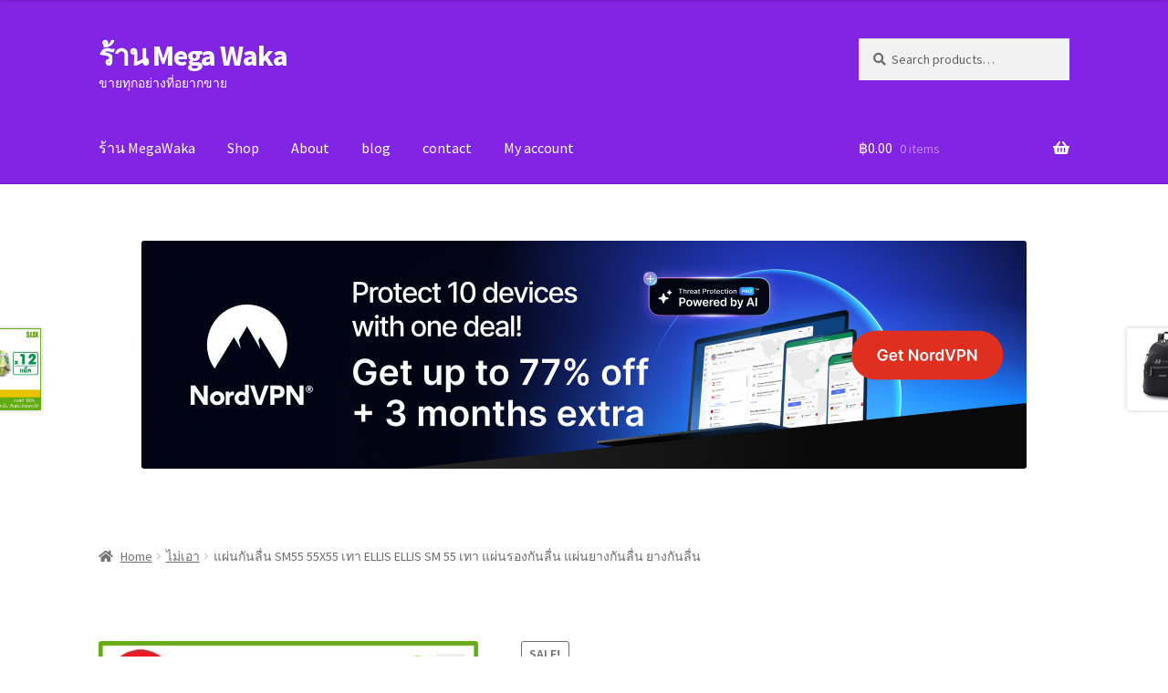

--- FILE ---
content_type: text/html; charset=UTF-8
request_url: https://www.megawaka.com/product/%E0%B9%81%E0%B8%9C%E0%B9%88%E0%B8%99%E0%B8%81%E0%B8%B1%E0%B8%99%E0%B8%A5%E0%B8%B7%E0%B9%88%E0%B8%99-sm55-55x55-%E0%B9%80%E0%B8%97%E0%B8%B2-ellis-ellis-sm-55-%E0%B9%80%E0%B8%97%E0%B8%B2-%E0%B9%81/
body_size: 24416
content:
<!doctype html>
<html lang="en-US">
<head>
<meta charset="UTF-8">
<meta name="viewport" content="width=device-width, initial-scale=1">
<link rel="profile" href="http://gmpg.org/xfn/11">
<link rel="pingback" href="https://www.megawaka.com/xmlrpc.php">

<meta name='robots' content='index, follow, max-image-preview:large, max-snippet:-1, max-video-preview:-1' />

	<!-- This site is optimized with the Yoast SEO plugin v26.7 - https://yoast.com/wordpress/plugins/seo/ -->
	<title>แผ่นกันลื่น SM55 55X55 เทา ELLIS ELLIS SM 55 เทา แผ่นรองกันลื่น แผ่นยางกันลื่น ยางกันลื่น - ร้าน Mega Waka</title>
	<link rel="canonical" href="https://www.megawaka.com/product/แผ่นกันลื่น-sm55-55x55-เทา-ellis-ellis-sm-55-เทา-แ/" />
	<meta property="og:locale" content="en_US" />
	<meta property="og:type" content="article" />
	<meta property="og:title" content="แผ่นกันลื่น SM55 55X55 เทา ELLIS ELLIS SM 55 เทา แผ่นรองกันลื่น แผ่นยางกันลื่น ยางกันลื่น - ร้าน Mega Waka" />
	<meta property="og:url" content="https://www.megawaka.com/product/แผ่นกันลื่น-sm55-55x55-เทา-ellis-ellis-sm-55-เทา-แ/" />
	<meta property="og:site_name" content="ร้าน Mega Waka" />
	<meta property="article:modified_time" content="2025-07-09T11:17:23+00:00" />
	<meta property="og:image" content="https://www.megawaka.com/wp-content/uploads/2021/03/4fec0eb47def2e6e3d19c067258e0831.jpg" />
	<meta property="og:image:width" content="750" />
	<meta property="og:image:height" content="500" />
	<meta property="og:image:type" content="image/jpeg" />
	<meta name="twitter:card" content="summary_large_image" />
	<script type="application/ld+json" class="yoast-schema-graph">{"@context":"https://schema.org","@graph":[{"@type":"WebPage","@id":"https://www.megawaka.com/product/%e0%b9%81%e0%b8%9c%e0%b9%88%e0%b8%99%e0%b8%81%e0%b8%b1%e0%b8%99%e0%b8%a5%e0%b8%b7%e0%b9%88%e0%b8%99-sm55-55x55-%e0%b9%80%e0%b8%97%e0%b8%b2-ellis-ellis-sm-55-%e0%b9%80%e0%b8%97%e0%b8%b2-%e0%b9%81/","url":"https://www.megawaka.com/product/%e0%b9%81%e0%b8%9c%e0%b9%88%e0%b8%99%e0%b8%81%e0%b8%b1%e0%b8%99%e0%b8%a5%e0%b8%b7%e0%b9%88%e0%b8%99-sm55-55x55-%e0%b9%80%e0%b8%97%e0%b8%b2-ellis-ellis-sm-55-%e0%b9%80%e0%b8%97%e0%b8%b2-%e0%b9%81/","name":"แผ่นกันลื่น SM55 55X55 เทา ELLIS ELLIS SM 55 เทา แผ่นรองกันลื่น แผ่นยางกันลื่น ยางกันลื่น - ร้าน Mega Waka","isPartOf":{"@id":"https://www.megawaka.com/#website"},"primaryImageOfPage":{"@id":"https://www.megawaka.com/product/%e0%b9%81%e0%b8%9c%e0%b9%88%e0%b8%99%e0%b8%81%e0%b8%b1%e0%b8%99%e0%b8%a5%e0%b8%b7%e0%b9%88%e0%b8%99-sm55-55x55-%e0%b9%80%e0%b8%97%e0%b8%b2-ellis-ellis-sm-55-%e0%b9%80%e0%b8%97%e0%b8%b2-%e0%b9%81/#primaryimage"},"image":{"@id":"https://www.megawaka.com/product/%e0%b9%81%e0%b8%9c%e0%b9%88%e0%b8%99%e0%b8%81%e0%b8%b1%e0%b8%99%e0%b8%a5%e0%b8%b7%e0%b9%88%e0%b8%99-sm55-55x55-%e0%b9%80%e0%b8%97%e0%b8%b2-ellis-ellis-sm-55-%e0%b9%80%e0%b8%97%e0%b8%b2-%e0%b9%81/#primaryimage"},"thumbnailUrl":"https://www.megawaka.com/wp-content/uploads/2021/03/4fec0eb47def2e6e3d19c067258e0831.jpg","datePublished":"2021-03-02T04:22:18+00:00","dateModified":"2025-07-09T11:17:23+00:00","breadcrumb":{"@id":"https://www.megawaka.com/product/%e0%b9%81%e0%b8%9c%e0%b9%88%e0%b8%99%e0%b8%81%e0%b8%b1%e0%b8%99%e0%b8%a5%e0%b8%b7%e0%b9%88%e0%b8%99-sm55-55x55-%e0%b9%80%e0%b8%97%e0%b8%b2-ellis-ellis-sm-55-%e0%b9%80%e0%b8%97%e0%b8%b2-%e0%b9%81/#breadcrumb"},"inLanguage":"en-US","potentialAction":[{"@type":"ReadAction","target":["https://www.megawaka.com/product/%e0%b9%81%e0%b8%9c%e0%b9%88%e0%b8%99%e0%b8%81%e0%b8%b1%e0%b8%99%e0%b8%a5%e0%b8%b7%e0%b9%88%e0%b8%99-sm55-55x55-%e0%b9%80%e0%b8%97%e0%b8%b2-ellis-ellis-sm-55-%e0%b9%80%e0%b8%97%e0%b8%b2-%e0%b9%81/"]}]},{"@type":"ImageObject","inLanguage":"en-US","@id":"https://www.megawaka.com/product/%e0%b9%81%e0%b8%9c%e0%b9%88%e0%b8%99%e0%b8%81%e0%b8%b1%e0%b8%99%e0%b8%a5%e0%b8%b7%e0%b9%88%e0%b8%99-sm55-55x55-%e0%b9%80%e0%b8%97%e0%b8%b2-ellis-ellis-sm-55-%e0%b9%80%e0%b8%97%e0%b8%b2-%e0%b9%81/#primaryimage","url":"https://www.megawaka.com/wp-content/uploads/2021/03/4fec0eb47def2e6e3d19c067258e0831.jpg","contentUrl":"https://www.megawaka.com/wp-content/uploads/2021/03/4fec0eb47def2e6e3d19c067258e0831.jpg","width":750,"height":500},{"@type":"BreadcrumbList","@id":"https://www.megawaka.com/product/%e0%b9%81%e0%b8%9c%e0%b9%88%e0%b8%99%e0%b8%81%e0%b8%b1%e0%b8%99%e0%b8%a5%e0%b8%b7%e0%b9%88%e0%b8%99-sm55-55x55-%e0%b9%80%e0%b8%97%e0%b8%b2-ellis-ellis-sm-55-%e0%b9%80%e0%b8%97%e0%b8%b2-%e0%b9%81/#breadcrumb","itemListElement":[{"@type":"ListItem","position":1,"name":"Home","item":"https://www.megawaka.com/"},{"@type":"ListItem","position":2,"name":"Shop","item":"https://www.megawaka.com/shop/"},{"@type":"ListItem","position":3,"name":"แผ่นกันลื่น SM55 55X55 เทา ELLIS ELLIS SM 55 เทา แผ่นรองกันลื่น แผ่นยางกันลื่น ยางกันลื่น"}]},{"@type":"WebSite","@id":"https://www.megawaka.com/#website","url":"https://www.megawaka.com/","name":"ร้าน Mega Waka","description":"ขายทุกอย่างที่อยากขาย","potentialAction":[{"@type":"SearchAction","target":{"@type":"EntryPoint","urlTemplate":"https://www.megawaka.com/?s={search_term_string}"},"query-input":{"@type":"PropertyValueSpecification","valueRequired":true,"valueName":"search_term_string"}}],"inLanguage":"en-US"}]}</script>
	<!-- / Yoast SEO plugin. -->


<link rel='dns-prefetch' href='//www.googletagmanager.com' />
<link rel='dns-prefetch' href='//fonts.googleapis.com' />
<link rel="alternate" type="application/rss+xml" title="ร้าน Mega Waka &raquo; Feed" href="https://www.megawaka.com/feed/" />
<link rel="alternate" type="application/rss+xml" title="ร้าน Mega Waka &raquo; Comments Feed" href="https://www.megawaka.com/comments/feed/" />
<link rel="alternate" title="oEmbed (JSON)" type="application/json+oembed" href="https://www.megawaka.com/wp-json/oembed/1.0/embed?url=https%3A%2F%2Fwww.megawaka.com%2Fproduct%2F%25e0%25b9%2581%25e0%25b8%259c%25e0%25b9%2588%25e0%25b8%2599%25e0%25b8%2581%25e0%25b8%25b1%25e0%25b8%2599%25e0%25b8%25a5%25e0%25b8%25b7%25e0%25b9%2588%25e0%25b8%2599-sm55-55x55-%25e0%25b9%2580%25e0%25b8%2597%25e0%25b8%25b2-ellis-ellis-sm-55-%25e0%25b9%2580%25e0%25b8%2597%25e0%25b8%25b2-%25e0%25b9%2581%2F" />
<link rel="alternate" title="oEmbed (XML)" type="text/xml+oembed" href="https://www.megawaka.com/wp-json/oembed/1.0/embed?url=https%3A%2F%2Fwww.megawaka.com%2Fproduct%2F%25e0%25b9%2581%25e0%25b8%259c%25e0%25b9%2588%25e0%25b8%2599%25e0%25b8%2581%25e0%25b8%25b1%25e0%25b8%2599%25e0%25b8%25a5%25e0%25b8%25b7%25e0%25b9%2588%25e0%25b8%2599-sm55-55x55-%25e0%25b9%2580%25e0%25b8%2597%25e0%25b8%25b2-ellis-ellis-sm-55-%25e0%25b9%2580%25e0%25b8%2597%25e0%25b8%25b2-%25e0%25b9%2581%2F&#038;format=xml" />
<style id='wp-img-auto-sizes-contain-inline-css'>
img:is([sizes=auto i],[sizes^="auto," i]){contain-intrinsic-size:3000px 1500px}
/*# sourceURL=wp-img-auto-sizes-contain-inline-css */
</style>
<style id='wp-emoji-styles-inline-css'>

	img.wp-smiley, img.emoji {
		display: inline !important;
		border: none !important;
		box-shadow: none !important;
		height: 1em !important;
		width: 1em !important;
		margin: 0 0.07em !important;
		vertical-align: -0.1em !important;
		background: none !important;
		padding: 0 !important;
	}
/*# sourceURL=wp-emoji-styles-inline-css */
</style>
<style id='wp-block-library-inline-css'>
:root{--wp-block-synced-color:#7a00df;--wp-block-synced-color--rgb:122,0,223;--wp-bound-block-color:var(--wp-block-synced-color);--wp-editor-canvas-background:#ddd;--wp-admin-theme-color:#007cba;--wp-admin-theme-color--rgb:0,124,186;--wp-admin-theme-color-darker-10:#006ba1;--wp-admin-theme-color-darker-10--rgb:0,107,160.5;--wp-admin-theme-color-darker-20:#005a87;--wp-admin-theme-color-darker-20--rgb:0,90,135;--wp-admin-border-width-focus:2px}@media (min-resolution:192dpi){:root{--wp-admin-border-width-focus:1.5px}}.wp-element-button{cursor:pointer}:root .has-very-light-gray-background-color{background-color:#eee}:root .has-very-dark-gray-background-color{background-color:#313131}:root .has-very-light-gray-color{color:#eee}:root .has-very-dark-gray-color{color:#313131}:root .has-vivid-green-cyan-to-vivid-cyan-blue-gradient-background{background:linear-gradient(135deg,#00d084,#0693e3)}:root .has-purple-crush-gradient-background{background:linear-gradient(135deg,#34e2e4,#4721fb 50%,#ab1dfe)}:root .has-hazy-dawn-gradient-background{background:linear-gradient(135deg,#faaca8,#dad0ec)}:root .has-subdued-olive-gradient-background{background:linear-gradient(135deg,#fafae1,#67a671)}:root .has-atomic-cream-gradient-background{background:linear-gradient(135deg,#fdd79a,#004a59)}:root .has-nightshade-gradient-background{background:linear-gradient(135deg,#330968,#31cdcf)}:root .has-midnight-gradient-background{background:linear-gradient(135deg,#020381,#2874fc)}:root{--wp--preset--font-size--normal:16px;--wp--preset--font-size--huge:42px}.has-regular-font-size{font-size:1em}.has-larger-font-size{font-size:2.625em}.has-normal-font-size{font-size:var(--wp--preset--font-size--normal)}.has-huge-font-size{font-size:var(--wp--preset--font-size--huge)}.has-text-align-center{text-align:center}.has-text-align-left{text-align:left}.has-text-align-right{text-align:right}.has-fit-text{white-space:nowrap!important}#end-resizable-editor-section{display:none}.aligncenter{clear:both}.items-justified-left{justify-content:flex-start}.items-justified-center{justify-content:center}.items-justified-right{justify-content:flex-end}.items-justified-space-between{justify-content:space-between}.screen-reader-text{border:0;clip-path:inset(50%);height:1px;margin:-1px;overflow:hidden;padding:0;position:absolute;width:1px;word-wrap:normal!important}.screen-reader-text:focus{background-color:#ddd;clip-path:none;color:#444;display:block;font-size:1em;height:auto;left:5px;line-height:normal;padding:15px 23px 14px;text-decoration:none;top:5px;width:auto;z-index:100000}html :where(.has-border-color){border-style:solid}html :where([style*=border-top-color]){border-top-style:solid}html :where([style*=border-right-color]){border-right-style:solid}html :where([style*=border-bottom-color]){border-bottom-style:solid}html :where([style*=border-left-color]){border-left-style:solid}html :where([style*=border-width]){border-style:solid}html :where([style*=border-top-width]){border-top-style:solid}html :where([style*=border-right-width]){border-right-style:solid}html :where([style*=border-bottom-width]){border-bottom-style:solid}html :where([style*=border-left-width]){border-left-style:solid}html :where(img[class*=wp-image-]){height:auto;max-width:100%}:where(figure){margin:0 0 1em}html :where(.is-position-sticky){--wp-admin--admin-bar--position-offset:var(--wp-admin--admin-bar--height,0px)}@media screen and (max-width:600px){html :where(.is-position-sticky){--wp-admin--admin-bar--position-offset:0px}}

/*# sourceURL=wp-block-library-inline-css */
</style><style id='wp-block-image-inline-css'>
.wp-block-image>a,.wp-block-image>figure>a{display:inline-block}.wp-block-image img{box-sizing:border-box;height:auto;max-width:100%;vertical-align:bottom}@media not (prefers-reduced-motion){.wp-block-image img.hide{visibility:hidden}.wp-block-image img.show{animation:show-content-image .4s}}.wp-block-image[style*=border-radius] img,.wp-block-image[style*=border-radius]>a{border-radius:inherit}.wp-block-image.has-custom-border img{box-sizing:border-box}.wp-block-image.aligncenter{text-align:center}.wp-block-image.alignfull>a,.wp-block-image.alignwide>a{width:100%}.wp-block-image.alignfull img,.wp-block-image.alignwide img{height:auto;width:100%}.wp-block-image .aligncenter,.wp-block-image .alignleft,.wp-block-image .alignright,.wp-block-image.aligncenter,.wp-block-image.alignleft,.wp-block-image.alignright{display:table}.wp-block-image .aligncenter>figcaption,.wp-block-image .alignleft>figcaption,.wp-block-image .alignright>figcaption,.wp-block-image.aligncenter>figcaption,.wp-block-image.alignleft>figcaption,.wp-block-image.alignright>figcaption{caption-side:bottom;display:table-caption}.wp-block-image .alignleft{float:left;margin:.5em 1em .5em 0}.wp-block-image .alignright{float:right;margin:.5em 0 .5em 1em}.wp-block-image .aligncenter{margin-left:auto;margin-right:auto}.wp-block-image :where(figcaption){margin-bottom:1em;margin-top:.5em}.wp-block-image.is-style-circle-mask img{border-radius:9999px}@supports ((-webkit-mask-image:none) or (mask-image:none)) or (-webkit-mask-image:none){.wp-block-image.is-style-circle-mask img{border-radius:0;-webkit-mask-image:url('data:image/svg+xml;utf8,<svg viewBox="0 0 100 100" xmlns="http://www.w3.org/2000/svg"><circle cx="50" cy="50" r="50"/></svg>');mask-image:url('data:image/svg+xml;utf8,<svg viewBox="0 0 100 100" xmlns="http://www.w3.org/2000/svg"><circle cx="50" cy="50" r="50"/></svg>');mask-mode:alpha;-webkit-mask-position:center;mask-position:center;-webkit-mask-repeat:no-repeat;mask-repeat:no-repeat;-webkit-mask-size:contain;mask-size:contain}}:root :where(.wp-block-image.is-style-rounded img,.wp-block-image .is-style-rounded img){border-radius:9999px}.wp-block-image figure{margin:0}.wp-lightbox-container{display:flex;flex-direction:column;position:relative}.wp-lightbox-container img{cursor:zoom-in}.wp-lightbox-container img:hover+button{opacity:1}.wp-lightbox-container button{align-items:center;backdrop-filter:blur(16px) saturate(180%);background-color:#5a5a5a40;border:none;border-radius:4px;cursor:zoom-in;display:flex;height:20px;justify-content:center;opacity:0;padding:0;position:absolute;right:16px;text-align:center;top:16px;width:20px;z-index:100}@media not (prefers-reduced-motion){.wp-lightbox-container button{transition:opacity .2s ease}}.wp-lightbox-container button:focus-visible{outline:3px auto #5a5a5a40;outline:3px auto -webkit-focus-ring-color;outline-offset:3px}.wp-lightbox-container button:hover{cursor:pointer;opacity:1}.wp-lightbox-container button:focus{opacity:1}.wp-lightbox-container button:focus,.wp-lightbox-container button:hover,.wp-lightbox-container button:not(:hover):not(:active):not(.has-background){background-color:#5a5a5a40;border:none}.wp-lightbox-overlay{box-sizing:border-box;cursor:zoom-out;height:100vh;left:0;overflow:hidden;position:fixed;top:0;visibility:hidden;width:100%;z-index:100000}.wp-lightbox-overlay .close-button{align-items:center;cursor:pointer;display:flex;justify-content:center;min-height:40px;min-width:40px;padding:0;position:absolute;right:calc(env(safe-area-inset-right) + 16px);top:calc(env(safe-area-inset-top) + 16px);z-index:5000000}.wp-lightbox-overlay .close-button:focus,.wp-lightbox-overlay .close-button:hover,.wp-lightbox-overlay .close-button:not(:hover):not(:active):not(.has-background){background:none;border:none}.wp-lightbox-overlay .lightbox-image-container{height:var(--wp--lightbox-container-height);left:50%;overflow:hidden;position:absolute;top:50%;transform:translate(-50%,-50%);transform-origin:top left;width:var(--wp--lightbox-container-width);z-index:9999999999}.wp-lightbox-overlay .wp-block-image{align-items:center;box-sizing:border-box;display:flex;height:100%;justify-content:center;margin:0;position:relative;transform-origin:0 0;width:100%;z-index:3000000}.wp-lightbox-overlay .wp-block-image img{height:var(--wp--lightbox-image-height);min-height:var(--wp--lightbox-image-height);min-width:var(--wp--lightbox-image-width);width:var(--wp--lightbox-image-width)}.wp-lightbox-overlay .wp-block-image figcaption{display:none}.wp-lightbox-overlay button{background:none;border:none}.wp-lightbox-overlay .scrim{background-color:#fff;height:100%;opacity:.9;position:absolute;width:100%;z-index:2000000}.wp-lightbox-overlay.active{visibility:visible}@media not (prefers-reduced-motion){.wp-lightbox-overlay.active{animation:turn-on-visibility .25s both}.wp-lightbox-overlay.active img{animation:turn-on-visibility .35s both}.wp-lightbox-overlay.show-closing-animation:not(.active){animation:turn-off-visibility .35s both}.wp-lightbox-overlay.show-closing-animation:not(.active) img{animation:turn-off-visibility .25s both}.wp-lightbox-overlay.zoom.active{animation:none;opacity:1;visibility:visible}.wp-lightbox-overlay.zoom.active .lightbox-image-container{animation:lightbox-zoom-in .4s}.wp-lightbox-overlay.zoom.active .lightbox-image-container img{animation:none}.wp-lightbox-overlay.zoom.active .scrim{animation:turn-on-visibility .4s forwards}.wp-lightbox-overlay.zoom.show-closing-animation:not(.active){animation:none}.wp-lightbox-overlay.zoom.show-closing-animation:not(.active) .lightbox-image-container{animation:lightbox-zoom-out .4s}.wp-lightbox-overlay.zoom.show-closing-animation:not(.active) .lightbox-image-container img{animation:none}.wp-lightbox-overlay.zoom.show-closing-animation:not(.active) .scrim{animation:turn-off-visibility .4s forwards}}@keyframes show-content-image{0%{visibility:hidden}99%{visibility:hidden}to{visibility:visible}}@keyframes turn-on-visibility{0%{opacity:0}to{opacity:1}}@keyframes turn-off-visibility{0%{opacity:1;visibility:visible}99%{opacity:0;visibility:visible}to{opacity:0;visibility:hidden}}@keyframes lightbox-zoom-in{0%{transform:translate(calc((-100vw + var(--wp--lightbox-scrollbar-width))/2 + var(--wp--lightbox-initial-left-position)),calc(-50vh + var(--wp--lightbox-initial-top-position))) scale(var(--wp--lightbox-scale))}to{transform:translate(-50%,-50%) scale(1)}}@keyframes lightbox-zoom-out{0%{transform:translate(-50%,-50%) scale(1);visibility:visible}99%{visibility:visible}to{transform:translate(calc((-100vw + var(--wp--lightbox-scrollbar-width))/2 + var(--wp--lightbox-initial-left-position)),calc(-50vh + var(--wp--lightbox-initial-top-position))) scale(var(--wp--lightbox-scale));visibility:hidden}}
/*# sourceURL=https://www.megawaka.com/wp-includes/blocks/image/style.min.css */
</style>
<style id='wp-block-image-theme-inline-css'>
:root :where(.wp-block-image figcaption){color:#555;font-size:13px;text-align:center}.is-dark-theme :root :where(.wp-block-image figcaption){color:#ffffffa6}.wp-block-image{margin:0 0 1em}
/*# sourceURL=https://www.megawaka.com/wp-includes/blocks/image/theme.min.css */
</style>
<style id='wp-block-paragraph-inline-css'>
.is-small-text{font-size:.875em}.is-regular-text{font-size:1em}.is-large-text{font-size:2.25em}.is-larger-text{font-size:3em}.has-drop-cap:not(:focus):first-letter{float:left;font-size:8.4em;font-style:normal;font-weight:100;line-height:.68;margin:.05em .1em 0 0;text-transform:uppercase}body.rtl .has-drop-cap:not(:focus):first-letter{float:none;margin-left:.1em}p.has-drop-cap.has-background{overflow:hidden}:root :where(p.has-background){padding:1.25em 2.375em}:where(p.has-text-color:not(.has-link-color)) a{color:inherit}p.has-text-align-left[style*="writing-mode:vertical-lr"],p.has-text-align-right[style*="writing-mode:vertical-rl"]{rotate:180deg}
/*# sourceURL=https://www.megawaka.com/wp-includes/blocks/paragraph/style.min.css */
</style>
<link rel='stylesheet' id='wc-blocks-style-css' href='https://www.megawaka.com/wp-content/plugins/woocommerce/assets/client/blocks/wc-blocks.css?ver=wc-10.4.3' media='all' />
<style id='global-styles-inline-css'>
:root{--wp--preset--aspect-ratio--square: 1;--wp--preset--aspect-ratio--4-3: 4/3;--wp--preset--aspect-ratio--3-4: 3/4;--wp--preset--aspect-ratio--3-2: 3/2;--wp--preset--aspect-ratio--2-3: 2/3;--wp--preset--aspect-ratio--16-9: 16/9;--wp--preset--aspect-ratio--9-16: 9/16;--wp--preset--color--black: #000000;--wp--preset--color--cyan-bluish-gray: #abb8c3;--wp--preset--color--white: #ffffff;--wp--preset--color--pale-pink: #f78da7;--wp--preset--color--vivid-red: #cf2e2e;--wp--preset--color--luminous-vivid-orange: #ff6900;--wp--preset--color--luminous-vivid-amber: #fcb900;--wp--preset--color--light-green-cyan: #7bdcb5;--wp--preset--color--vivid-green-cyan: #00d084;--wp--preset--color--pale-cyan-blue: #8ed1fc;--wp--preset--color--vivid-cyan-blue: #0693e3;--wp--preset--color--vivid-purple: #9b51e0;--wp--preset--gradient--vivid-cyan-blue-to-vivid-purple: linear-gradient(135deg,rgb(6,147,227) 0%,rgb(155,81,224) 100%);--wp--preset--gradient--light-green-cyan-to-vivid-green-cyan: linear-gradient(135deg,rgb(122,220,180) 0%,rgb(0,208,130) 100%);--wp--preset--gradient--luminous-vivid-amber-to-luminous-vivid-orange: linear-gradient(135deg,rgb(252,185,0) 0%,rgb(255,105,0) 100%);--wp--preset--gradient--luminous-vivid-orange-to-vivid-red: linear-gradient(135deg,rgb(255,105,0) 0%,rgb(207,46,46) 100%);--wp--preset--gradient--very-light-gray-to-cyan-bluish-gray: linear-gradient(135deg,rgb(238,238,238) 0%,rgb(169,184,195) 100%);--wp--preset--gradient--cool-to-warm-spectrum: linear-gradient(135deg,rgb(74,234,220) 0%,rgb(151,120,209) 20%,rgb(207,42,186) 40%,rgb(238,44,130) 60%,rgb(251,105,98) 80%,rgb(254,248,76) 100%);--wp--preset--gradient--blush-light-purple: linear-gradient(135deg,rgb(255,206,236) 0%,rgb(152,150,240) 100%);--wp--preset--gradient--blush-bordeaux: linear-gradient(135deg,rgb(254,205,165) 0%,rgb(254,45,45) 50%,rgb(107,0,62) 100%);--wp--preset--gradient--luminous-dusk: linear-gradient(135deg,rgb(255,203,112) 0%,rgb(199,81,192) 50%,rgb(65,88,208) 100%);--wp--preset--gradient--pale-ocean: linear-gradient(135deg,rgb(255,245,203) 0%,rgb(182,227,212) 50%,rgb(51,167,181) 100%);--wp--preset--gradient--electric-grass: linear-gradient(135deg,rgb(202,248,128) 0%,rgb(113,206,126) 100%);--wp--preset--gradient--midnight: linear-gradient(135deg,rgb(2,3,129) 0%,rgb(40,116,252) 100%);--wp--preset--font-size--small: 14px;--wp--preset--font-size--medium: 23px;--wp--preset--font-size--large: 26px;--wp--preset--font-size--x-large: 42px;--wp--preset--font-size--normal: 16px;--wp--preset--font-size--huge: 37px;--wp--preset--spacing--20: 0.44rem;--wp--preset--spacing--30: 0.67rem;--wp--preset--spacing--40: 1rem;--wp--preset--spacing--50: 1.5rem;--wp--preset--spacing--60: 2.25rem;--wp--preset--spacing--70: 3.38rem;--wp--preset--spacing--80: 5.06rem;--wp--preset--shadow--natural: 6px 6px 9px rgba(0, 0, 0, 0.2);--wp--preset--shadow--deep: 12px 12px 50px rgba(0, 0, 0, 0.4);--wp--preset--shadow--sharp: 6px 6px 0px rgba(0, 0, 0, 0.2);--wp--preset--shadow--outlined: 6px 6px 0px -3px rgb(255, 255, 255), 6px 6px rgb(0, 0, 0);--wp--preset--shadow--crisp: 6px 6px 0px rgb(0, 0, 0);}:root :where(.is-layout-flow) > :first-child{margin-block-start: 0;}:root :where(.is-layout-flow) > :last-child{margin-block-end: 0;}:root :where(.is-layout-flow) > *{margin-block-start: 24px;margin-block-end: 0;}:root :where(.is-layout-constrained) > :first-child{margin-block-start: 0;}:root :where(.is-layout-constrained) > :last-child{margin-block-end: 0;}:root :where(.is-layout-constrained) > *{margin-block-start: 24px;margin-block-end: 0;}:root :where(.is-layout-flex){gap: 24px;}:root :where(.is-layout-grid){gap: 24px;}body .is-layout-flex{display: flex;}.is-layout-flex{flex-wrap: wrap;align-items: center;}.is-layout-flex > :is(*, div){margin: 0;}body .is-layout-grid{display: grid;}.is-layout-grid > :is(*, div){margin: 0;}.has-black-color{color: var(--wp--preset--color--black) !important;}.has-cyan-bluish-gray-color{color: var(--wp--preset--color--cyan-bluish-gray) !important;}.has-white-color{color: var(--wp--preset--color--white) !important;}.has-pale-pink-color{color: var(--wp--preset--color--pale-pink) !important;}.has-vivid-red-color{color: var(--wp--preset--color--vivid-red) !important;}.has-luminous-vivid-orange-color{color: var(--wp--preset--color--luminous-vivid-orange) !important;}.has-luminous-vivid-amber-color{color: var(--wp--preset--color--luminous-vivid-amber) !important;}.has-light-green-cyan-color{color: var(--wp--preset--color--light-green-cyan) !important;}.has-vivid-green-cyan-color{color: var(--wp--preset--color--vivid-green-cyan) !important;}.has-pale-cyan-blue-color{color: var(--wp--preset--color--pale-cyan-blue) !important;}.has-vivid-cyan-blue-color{color: var(--wp--preset--color--vivid-cyan-blue) !important;}.has-vivid-purple-color{color: var(--wp--preset--color--vivid-purple) !important;}.has-black-background-color{background-color: var(--wp--preset--color--black) !important;}.has-cyan-bluish-gray-background-color{background-color: var(--wp--preset--color--cyan-bluish-gray) !important;}.has-white-background-color{background-color: var(--wp--preset--color--white) !important;}.has-pale-pink-background-color{background-color: var(--wp--preset--color--pale-pink) !important;}.has-vivid-red-background-color{background-color: var(--wp--preset--color--vivid-red) !important;}.has-luminous-vivid-orange-background-color{background-color: var(--wp--preset--color--luminous-vivid-orange) !important;}.has-luminous-vivid-amber-background-color{background-color: var(--wp--preset--color--luminous-vivid-amber) !important;}.has-light-green-cyan-background-color{background-color: var(--wp--preset--color--light-green-cyan) !important;}.has-vivid-green-cyan-background-color{background-color: var(--wp--preset--color--vivid-green-cyan) !important;}.has-pale-cyan-blue-background-color{background-color: var(--wp--preset--color--pale-cyan-blue) !important;}.has-vivid-cyan-blue-background-color{background-color: var(--wp--preset--color--vivid-cyan-blue) !important;}.has-vivid-purple-background-color{background-color: var(--wp--preset--color--vivid-purple) !important;}.has-black-border-color{border-color: var(--wp--preset--color--black) !important;}.has-cyan-bluish-gray-border-color{border-color: var(--wp--preset--color--cyan-bluish-gray) !important;}.has-white-border-color{border-color: var(--wp--preset--color--white) !important;}.has-pale-pink-border-color{border-color: var(--wp--preset--color--pale-pink) !important;}.has-vivid-red-border-color{border-color: var(--wp--preset--color--vivid-red) !important;}.has-luminous-vivid-orange-border-color{border-color: var(--wp--preset--color--luminous-vivid-orange) !important;}.has-luminous-vivid-amber-border-color{border-color: var(--wp--preset--color--luminous-vivid-amber) !important;}.has-light-green-cyan-border-color{border-color: var(--wp--preset--color--light-green-cyan) !important;}.has-vivid-green-cyan-border-color{border-color: var(--wp--preset--color--vivid-green-cyan) !important;}.has-pale-cyan-blue-border-color{border-color: var(--wp--preset--color--pale-cyan-blue) !important;}.has-vivid-cyan-blue-border-color{border-color: var(--wp--preset--color--vivid-cyan-blue) !important;}.has-vivid-purple-border-color{border-color: var(--wp--preset--color--vivid-purple) !important;}.has-vivid-cyan-blue-to-vivid-purple-gradient-background{background: var(--wp--preset--gradient--vivid-cyan-blue-to-vivid-purple) !important;}.has-light-green-cyan-to-vivid-green-cyan-gradient-background{background: var(--wp--preset--gradient--light-green-cyan-to-vivid-green-cyan) !important;}.has-luminous-vivid-amber-to-luminous-vivid-orange-gradient-background{background: var(--wp--preset--gradient--luminous-vivid-amber-to-luminous-vivid-orange) !important;}.has-luminous-vivid-orange-to-vivid-red-gradient-background{background: var(--wp--preset--gradient--luminous-vivid-orange-to-vivid-red) !important;}.has-very-light-gray-to-cyan-bluish-gray-gradient-background{background: var(--wp--preset--gradient--very-light-gray-to-cyan-bluish-gray) !important;}.has-cool-to-warm-spectrum-gradient-background{background: var(--wp--preset--gradient--cool-to-warm-spectrum) !important;}.has-blush-light-purple-gradient-background{background: var(--wp--preset--gradient--blush-light-purple) !important;}.has-blush-bordeaux-gradient-background{background: var(--wp--preset--gradient--blush-bordeaux) !important;}.has-luminous-dusk-gradient-background{background: var(--wp--preset--gradient--luminous-dusk) !important;}.has-pale-ocean-gradient-background{background: var(--wp--preset--gradient--pale-ocean) !important;}.has-electric-grass-gradient-background{background: var(--wp--preset--gradient--electric-grass) !important;}.has-midnight-gradient-background{background: var(--wp--preset--gradient--midnight) !important;}.has-small-font-size{font-size: var(--wp--preset--font-size--small) !important;}.has-medium-font-size{font-size: var(--wp--preset--font-size--medium) !important;}.has-large-font-size{font-size: var(--wp--preset--font-size--large) !important;}.has-x-large-font-size{font-size: var(--wp--preset--font-size--x-large) !important;}
/*# sourceURL=global-styles-inline-css */
</style>

<style id='classic-theme-styles-inline-css'>
/*! This file is auto-generated */
.wp-block-button__link{color:#fff;background-color:#32373c;border-radius:9999px;box-shadow:none;text-decoration:none;padding:calc(.667em + 2px) calc(1.333em + 2px);font-size:1.125em}.wp-block-file__button{background:#32373c;color:#fff;text-decoration:none}
/*# sourceURL=/wp-includes/css/classic-themes.min.css */
</style>
<link rel='stylesheet' id='storefront-gutenberg-blocks-css' href='https://www.megawaka.com/wp-content/themes/storefront/assets/css/base/gutenberg-blocks.css?ver=4.6.1' media='all' />
<style id='storefront-gutenberg-blocks-inline-css'>

				.wp-block-button__link:not(.has-text-color) {
					color: #333333;
				}

				.wp-block-button__link:not(.has-text-color):hover,
				.wp-block-button__link:not(.has-text-color):focus,
				.wp-block-button__link:not(.has-text-color):active {
					color: #333333;
				}

				.wp-block-button__link:not(.has-background) {
					background-color: #eeeeee;
				}

				.wp-block-button__link:not(.has-background):hover,
				.wp-block-button__link:not(.has-background):focus,
				.wp-block-button__link:not(.has-background):active {
					border-color: #d5d5d5;
					background-color: #d5d5d5;
				}

				.wc-block-grid__products .wc-block-grid__product .wp-block-button__link {
					background-color: #eeeeee;
					border-color: #eeeeee;
					color: #333333;
				}

				.wp-block-quote footer,
				.wp-block-quote cite,
				.wp-block-quote__citation {
					color: #6d6d6d;
				}

				.wp-block-pullquote cite,
				.wp-block-pullquote footer,
				.wp-block-pullquote__citation {
					color: #6d6d6d;
				}

				.wp-block-image figcaption {
					color: #6d6d6d;
				}

				.wp-block-separator.is-style-dots::before {
					color: #333333;
				}

				.wp-block-file a.wp-block-file__button {
					color: #333333;
					background-color: #eeeeee;
					border-color: #eeeeee;
				}

				.wp-block-file a.wp-block-file__button:hover,
				.wp-block-file a.wp-block-file__button:focus,
				.wp-block-file a.wp-block-file__button:active {
					color: #333333;
					background-color: #d5d5d5;
				}

				.wp-block-code,
				.wp-block-preformatted pre {
					color: #6d6d6d;
				}

				.wp-block-table:not( .has-background ):not( .is-style-stripes ) tbody tr:nth-child(2n) td {
					background-color: #fdfdfd;
				}

				.wp-block-cover .wp-block-cover__inner-container h1:not(.has-text-color),
				.wp-block-cover .wp-block-cover__inner-container h2:not(.has-text-color),
				.wp-block-cover .wp-block-cover__inner-container h3:not(.has-text-color),
				.wp-block-cover .wp-block-cover__inner-container h4:not(.has-text-color),
				.wp-block-cover .wp-block-cover__inner-container h5:not(.has-text-color),
				.wp-block-cover .wp-block-cover__inner-container h6:not(.has-text-color) {
					color: #000000;
				}

				.wc-block-components-price-slider__range-input-progress,
				.rtl .wc-block-components-price-slider__range-input-progress {
					--range-color: #7f54b3;
				}

				/* Target only IE11 */
				@media all and (-ms-high-contrast: none), (-ms-high-contrast: active) {
					.wc-block-components-price-slider__range-input-progress {
						background: #7f54b3;
					}
				}

				.wc-block-components-button:not(.is-link) {
					background-color: #333333;
					color: #ffffff;
				}

				.wc-block-components-button:not(.is-link):hover,
				.wc-block-components-button:not(.is-link):focus,
				.wc-block-components-button:not(.is-link):active {
					background-color: #1a1a1a;
					color: #ffffff;
				}

				.wc-block-components-button:not(.is-link):disabled {
					background-color: #333333;
					color: #ffffff;
				}

				.wc-block-cart__submit-container {
					background-color: #ffffff;
				}

				.wc-block-cart__submit-container::before {
					color: rgba(220,220,220,0.5);
				}

				.wc-block-components-order-summary-item__quantity {
					background-color: #ffffff;
					border-color: #6d6d6d;
					box-shadow: 0 0 0 2px #ffffff;
					color: #6d6d6d;
				}
			
/*# sourceURL=storefront-gutenberg-blocks-inline-css */
</style>
<link rel='stylesheet' id='photoswipe-css' href='https://www.megawaka.com/wp-content/plugins/woocommerce/assets/css/photoswipe/photoswipe.min.css?ver=10.4.3' media='all' />
<link rel='stylesheet' id='photoswipe-default-skin-css' href='https://www.megawaka.com/wp-content/plugins/woocommerce/assets/css/photoswipe/default-skin/default-skin.min.css?ver=10.4.3' media='all' />
<style id='woocommerce-inline-inline-css'>
.woocommerce form .form-row .required { visibility: visible; }
/*# sourceURL=woocommerce-inline-inline-css */
</style>
<link rel='stylesheet' id='storefront-style-css' href='https://www.megawaka.com/wp-content/themes/storefront/style.css?ver=4.6.1' media='all' />
<style id='storefront-style-inline-css'>

			.main-navigation ul li a,
			.site-title a,
			ul.menu li a,
			.site-branding h1 a,
			button.menu-toggle,
			button.menu-toggle:hover,
			.handheld-navigation .dropdown-toggle {
				color: #ffffff;
			}

			button.menu-toggle,
			button.menu-toggle:hover {
				border-color: #ffffff;
			}

			.main-navigation ul li a:hover,
			.main-navigation ul li:hover > a,
			.site-title a:hover,
			.site-header ul.menu li.current-menu-item > a {
				color: #ffffff;
			}

			table:not( .has-background ) th {
				background-color: #f8f8f8;
			}

			table:not( .has-background ) tbody td {
				background-color: #fdfdfd;
			}

			table:not( .has-background ) tbody tr:nth-child(2n) td,
			fieldset,
			fieldset legend {
				background-color: #fbfbfb;
			}

			.site-header,
			.secondary-navigation ul ul,
			.main-navigation ul.menu > li.menu-item-has-children:after,
			.secondary-navigation ul.menu ul,
			.storefront-handheld-footer-bar,
			.storefront-handheld-footer-bar ul li > a,
			.storefront-handheld-footer-bar ul li.search .site-search,
			button.menu-toggle,
			button.menu-toggle:hover {
				background-color: #8224e3;
			}

			p.site-description,
			.site-header,
			.storefront-handheld-footer-bar {
				color: #ffffff;
			}

			button.menu-toggle:after,
			button.menu-toggle:before,
			button.menu-toggle span:before {
				background-color: #ffffff;
			}

			h1, h2, h3, h4, h5, h6, .wc-block-grid__product-title {
				color: #333333;
			}

			.widget h1 {
				border-bottom-color: #333333;
			}

			body,
			.secondary-navigation a {
				color: #6d6d6d;
			}

			.widget-area .widget a,
			.hentry .entry-header .posted-on a,
			.hentry .entry-header .post-author a,
			.hentry .entry-header .post-comments a,
			.hentry .entry-header .byline a {
				color: #727272;
			}

			a {
				color: #7f54b3;
			}

			a:focus,
			button:focus,
			.button.alt:focus,
			input:focus,
			textarea:focus,
			input[type="button"]:focus,
			input[type="reset"]:focus,
			input[type="submit"]:focus,
			input[type="email"]:focus,
			input[type="tel"]:focus,
			input[type="url"]:focus,
			input[type="password"]:focus,
			input[type="search"]:focus {
				outline-color: #7f54b3;
			}

			button, input[type="button"], input[type="reset"], input[type="submit"], .button, .widget a.button {
				background-color: #eeeeee;
				border-color: #eeeeee;
				color: #333333;
			}

			button:hover, input[type="button"]:hover, input[type="reset"]:hover, input[type="submit"]:hover, .button:hover, .widget a.button:hover {
				background-color: #d5d5d5;
				border-color: #d5d5d5;
				color: #333333;
			}

			button.alt, input[type="button"].alt, input[type="reset"].alt, input[type="submit"].alt, .button.alt, .widget-area .widget a.button.alt {
				background-color: #333333;
				border-color: #333333;
				color: #ffffff;
			}

			button.alt:hover, input[type="button"].alt:hover, input[type="reset"].alt:hover, input[type="submit"].alt:hover, .button.alt:hover, .widget-area .widget a.button.alt:hover {
				background-color: #1a1a1a;
				border-color: #1a1a1a;
				color: #ffffff;
			}

			.pagination .page-numbers li .page-numbers.current {
				background-color: #e6e6e6;
				color: #636363;
			}

			#comments .comment-list .comment-content .comment-text {
				background-color: #f8f8f8;
			}

			.site-footer {
				background-color: #8224e3;
				color: #ffffff;
			}

			.site-footer a:not(.button):not(.components-button) {
				color: #ffffff;
			}

			.site-footer .storefront-handheld-footer-bar a:not(.button):not(.components-button) {
				color: #ffffff;
			}

			.site-footer h1, .site-footer h2, .site-footer h3, .site-footer h4, .site-footer h5, .site-footer h6, .site-footer .widget .widget-title, .site-footer .widget .widgettitle {
				color: #ffffff;
			}

			.page-template-template-homepage.has-post-thumbnail .type-page.has-post-thumbnail .entry-title {
				color: #000000;
			}

			.page-template-template-homepage.has-post-thumbnail .type-page.has-post-thumbnail .entry-content {
				color: #000000;
			}

			@media screen and ( min-width: 768px ) {
				.secondary-navigation ul.menu a:hover {
					color: #ffffff;
				}

				.secondary-navigation ul.menu a {
					color: #ffffff;
				}

				.main-navigation ul.menu ul.sub-menu,
				.main-navigation ul.nav-menu ul.children {
					background-color: #7315d4;
				}

				.site-header {
					border-bottom-color: #7315d4;
				}
			}
/*# sourceURL=storefront-style-inline-css */
</style>
<link rel='stylesheet' id='storefront-icons-css' href='https://www.megawaka.com/wp-content/themes/storefront/assets/css/base/icons.css?ver=4.6.1' media='all' />
<link rel='stylesheet' id='storefront-fonts-css' href='https://fonts.googleapis.com/css?family=Source+Sans+Pro%3A400%2C300%2C300italic%2C400italic%2C600%2C700%2C900&#038;subset=latin%2Clatin-ext&#038;ver=4.6.1' media='all' />
<link rel='stylesheet' id='storefront-woocommerce-style-css' href='https://www.megawaka.com/wp-content/themes/storefront/assets/css/woocommerce/woocommerce.css?ver=4.6.1' media='all' />
<style id='storefront-woocommerce-style-inline-css'>
@font-face {
				font-family: star;
				src: url(https://www.megawaka.com/wp-content/plugins/woocommerce/assets/fonts/star.eot);
				src:
					url(https://www.megawaka.com/wp-content/plugins/woocommerce/assets/fonts/star.eot?#iefix) format("embedded-opentype"),
					url(https://www.megawaka.com/wp-content/plugins/woocommerce/assets/fonts/star.woff) format("woff"),
					url(https://www.megawaka.com/wp-content/plugins/woocommerce/assets/fonts/star.ttf) format("truetype"),
					url(https://www.megawaka.com/wp-content/plugins/woocommerce/assets/fonts/star.svg#star) format("svg");
				font-weight: 400;
				font-style: normal;
			}
			@font-face {
				font-family: WooCommerce;
				src: url(https://www.megawaka.com/wp-content/plugins/woocommerce/assets/fonts/WooCommerce.eot);
				src:
					url(https://www.megawaka.com/wp-content/plugins/woocommerce/assets/fonts/WooCommerce.eot?#iefix) format("embedded-opentype"),
					url(https://www.megawaka.com/wp-content/plugins/woocommerce/assets/fonts/WooCommerce.woff) format("woff"),
					url(https://www.megawaka.com/wp-content/plugins/woocommerce/assets/fonts/WooCommerce.ttf) format("truetype"),
					url(https://www.megawaka.com/wp-content/plugins/woocommerce/assets/fonts/WooCommerce.svg#WooCommerce) format("svg");
				font-weight: 400;
				font-style: normal;
			}

			a.cart-contents,
			.site-header-cart .widget_shopping_cart a {
				color: #ffffff;
			}

			a.cart-contents:hover,
			.site-header-cart .widget_shopping_cart a:hover,
			.site-header-cart:hover > li > a {
				color: #ffffff;
			}

			table.cart td.product-remove,
			table.cart td.actions {
				border-top-color: #ffffff;
			}

			.storefront-handheld-footer-bar ul li.cart .count {
				background-color: #ffffff;
				color: #8224e3;
				border-color: #8224e3;
			}

			.woocommerce-tabs ul.tabs li.active a,
			ul.products li.product .price,
			.onsale,
			.wc-block-grid__product-onsale,
			.widget_search form:before,
			.widget_product_search form:before {
				color: #6d6d6d;
			}

			.woocommerce-breadcrumb a,
			a.woocommerce-review-link,
			.product_meta a {
				color: #727272;
			}

			.wc-block-grid__product-onsale,
			.onsale {
				border-color: #6d6d6d;
			}

			.star-rating span:before,
			.quantity .plus, .quantity .minus,
			p.stars a:hover:after,
			p.stars a:after,
			.star-rating span:before,
			#payment .payment_methods li input[type=radio]:first-child:checked+label:before {
				color: #7f54b3;
			}

			.widget_price_filter .ui-slider .ui-slider-range,
			.widget_price_filter .ui-slider .ui-slider-handle {
				background-color: #7f54b3;
			}

			.order_details {
				background-color: #f8f8f8;
			}

			.order_details > li {
				border-bottom: 1px dotted #e3e3e3;
			}

			.order_details:before,
			.order_details:after {
				background: -webkit-linear-gradient(transparent 0,transparent 0),-webkit-linear-gradient(135deg,#f8f8f8 33.33%,transparent 33.33%),-webkit-linear-gradient(45deg,#f8f8f8 33.33%,transparent 33.33%)
			}

			#order_review {
				background-color: #ffffff;
			}

			#payment .payment_methods > li .payment_box,
			#payment .place-order {
				background-color: #fafafa;
			}

			#payment .payment_methods > li:not(.woocommerce-notice) {
				background-color: #f5f5f5;
			}

			#payment .payment_methods > li:not(.woocommerce-notice):hover {
				background-color: #f0f0f0;
			}

			.woocommerce-pagination .page-numbers li .page-numbers.current {
				background-color: #e6e6e6;
				color: #636363;
			}

			.wc-block-grid__product-onsale,
			.onsale,
			.woocommerce-pagination .page-numbers li .page-numbers:not(.current) {
				color: #6d6d6d;
			}

			p.stars a:before,
			p.stars a:hover~a:before,
			p.stars.selected a.active~a:before {
				color: #6d6d6d;
			}

			p.stars.selected a.active:before,
			p.stars:hover a:before,
			p.stars.selected a:not(.active):before,
			p.stars.selected a.active:before {
				color: #7f54b3;
			}

			.single-product div.product .woocommerce-product-gallery .woocommerce-product-gallery__trigger {
				background-color: #eeeeee;
				color: #333333;
			}

			.single-product div.product .woocommerce-product-gallery .woocommerce-product-gallery__trigger:hover {
				background-color: #d5d5d5;
				border-color: #d5d5d5;
				color: #333333;
			}

			.button.added_to_cart:focus,
			.button.wc-forward:focus {
				outline-color: #7f54b3;
			}

			.added_to_cart,
			.site-header-cart .widget_shopping_cart a.button,
			.wc-block-grid__products .wc-block-grid__product .wp-block-button__link {
				background-color: #eeeeee;
				border-color: #eeeeee;
				color: #333333;
			}

			.added_to_cart:hover,
			.site-header-cart .widget_shopping_cart a.button:hover,
			.wc-block-grid__products .wc-block-grid__product .wp-block-button__link:hover {
				background-color: #d5d5d5;
				border-color: #d5d5d5;
				color: #333333;
			}

			.added_to_cart.alt, .added_to_cart, .widget a.button.checkout {
				background-color: #333333;
				border-color: #333333;
				color: #ffffff;
			}

			.added_to_cart.alt:hover, .added_to_cart:hover, .widget a.button.checkout:hover {
				background-color: #1a1a1a;
				border-color: #1a1a1a;
				color: #ffffff;
			}

			.button.loading {
				color: #eeeeee;
			}

			.button.loading:hover {
				background-color: #eeeeee;
			}

			.button.loading:after {
				color: #333333;
			}

			@media screen and ( min-width: 768px ) {
				.site-header-cart .widget_shopping_cart,
				.site-header .product_list_widget li .quantity {
					color: #ffffff;
				}

				.site-header-cart .widget_shopping_cart .buttons,
				.site-header-cart .widget_shopping_cart .total {
					background-color: #781ad9;
				}

				.site-header-cart .widget_shopping_cart {
					background-color: #7315d4;
				}
			}
				.storefront-product-pagination a {
					color: #6d6d6d;
					background-color: #ffffff;
				}
				.storefront-sticky-add-to-cart {
					color: #6d6d6d;
					background-color: #ffffff;
				}

				.storefront-sticky-add-to-cart a:not(.button) {
					color: #ffffff;
				}
/*# sourceURL=storefront-woocommerce-style-inline-css */
</style>
<link rel='stylesheet' id='storefront-woocommerce-brands-style-css' href='https://www.megawaka.com/wp-content/themes/storefront/assets/css/woocommerce/extensions/brands.css?ver=4.6.1' media='all' />
<script src="https://www.megawaka.com/wp-includes/js/jquery/jquery.min.js?ver=3.7.1" id="jquery-core-js"></script>
<script src="https://www.megawaka.com/wp-includes/js/jquery/jquery-migrate.min.js?ver=3.4.1" id="jquery-migrate-js"></script>
<script src="https://www.megawaka.com/wp-content/plugins/woocommerce/assets/js/jquery-blockui/jquery.blockUI.min.js?ver=2.7.0-wc.10.4.3" id="wc-jquery-blockui-js" data-wp-strategy="defer"></script>
<script id="wc-add-to-cart-js-extra">
var wc_add_to_cart_params = {"ajax_url":"/wp-admin/admin-ajax.php","wc_ajax_url":"/?wc-ajax=%%endpoint%%","i18n_view_cart":"View cart","cart_url":"https://www.megawaka.com/cart/","is_cart":"","cart_redirect_after_add":"no"};
//# sourceURL=wc-add-to-cart-js-extra
</script>
<script src="https://www.megawaka.com/wp-content/plugins/woocommerce/assets/js/frontend/add-to-cart.min.js?ver=10.4.3" id="wc-add-to-cart-js" defer data-wp-strategy="defer"></script>
<script src="https://www.megawaka.com/wp-content/plugins/woocommerce/assets/js/zoom/jquery.zoom.min.js?ver=1.7.21-wc.10.4.3" id="wc-zoom-js" defer data-wp-strategy="defer"></script>
<script src="https://www.megawaka.com/wp-content/plugins/woocommerce/assets/js/flexslider/jquery.flexslider.min.js?ver=2.7.2-wc.10.4.3" id="wc-flexslider-js" defer data-wp-strategy="defer"></script>
<script src="https://www.megawaka.com/wp-content/plugins/woocommerce/assets/js/photoswipe/photoswipe.min.js?ver=4.1.1-wc.10.4.3" id="wc-photoswipe-js" defer data-wp-strategy="defer"></script>
<script src="https://www.megawaka.com/wp-content/plugins/woocommerce/assets/js/photoswipe/photoswipe-ui-default.min.js?ver=4.1.1-wc.10.4.3" id="wc-photoswipe-ui-default-js" defer data-wp-strategy="defer"></script>
<script id="wc-single-product-js-extra">
var wc_single_product_params = {"i18n_required_rating_text":"Please select a rating","i18n_rating_options":["1 of 5 stars","2 of 5 stars","3 of 5 stars","4 of 5 stars","5 of 5 stars"],"i18n_product_gallery_trigger_text":"View full-screen image gallery","review_rating_required":"yes","flexslider":{"rtl":false,"animation":"slide","smoothHeight":true,"directionNav":false,"controlNav":"thumbnails","slideshow":false,"animationSpeed":500,"animationLoop":false,"allowOneSlide":false},"zoom_enabled":"1","zoom_options":[],"photoswipe_enabled":"1","photoswipe_options":{"shareEl":false,"closeOnScroll":false,"history":false,"hideAnimationDuration":0,"showAnimationDuration":0},"flexslider_enabled":"1"};
//# sourceURL=wc-single-product-js-extra
</script>
<script src="https://www.megawaka.com/wp-content/plugins/woocommerce/assets/js/frontend/single-product.min.js?ver=10.4.3" id="wc-single-product-js" defer data-wp-strategy="defer"></script>
<script src="https://www.megawaka.com/wp-content/plugins/woocommerce/assets/js/js-cookie/js.cookie.min.js?ver=2.1.4-wc.10.4.3" id="wc-js-cookie-js" data-wp-strategy="defer"></script>
<script id="wc-cart-fragments-js-extra">
var wc_cart_fragments_params = {"ajax_url":"/wp-admin/admin-ajax.php","wc_ajax_url":"/?wc-ajax=%%endpoint%%","cart_hash_key":"wc_cart_hash_db531c32aaf078ca1c7324a6638c70f1","fragment_name":"wc_fragments_db531c32aaf078ca1c7324a6638c70f1","request_timeout":"5000"};
//# sourceURL=wc-cart-fragments-js-extra
</script>
<script src="https://www.megawaka.com/wp-content/plugins/woocommerce/assets/js/frontend/cart-fragments.min.js?ver=10.4.3" id="wc-cart-fragments-js" defer data-wp-strategy="defer"></script>

<!-- Google tag (gtag.js) snippet added by Site Kit -->
<!-- Google Analytics snippet added by Site Kit -->
<script src="https://www.googletagmanager.com/gtag/js?id=GT-M397S2ZD" id="google_gtagjs-js" async></script>
<script id="google_gtagjs-js-after">
window.dataLayer = window.dataLayer || [];function gtag(){dataLayer.push(arguments);}
gtag("set","linker",{"domains":["www.megawaka.com"]});
gtag("js", new Date());
gtag("set", "developer_id.dZTNiMT", true);
gtag("config", "GT-M397S2ZD");
 window._googlesitekit = window._googlesitekit || {}; window._googlesitekit.throttledEvents = []; window._googlesitekit.gtagEvent = (name, data) => { var key = JSON.stringify( { name, data } ); if ( !! window._googlesitekit.throttledEvents[ key ] ) { return; } window._googlesitekit.throttledEvents[ key ] = true; setTimeout( () => { delete window._googlesitekit.throttledEvents[ key ]; }, 5 ); gtag( "event", name, { ...data, event_source: "site-kit" } ); }; 
//# sourceURL=google_gtagjs-js-after
</script>
<link rel="https://api.w.org/" href="https://www.megawaka.com/wp-json/" /><link rel="alternate" title="JSON" type="application/json" href="https://www.megawaka.com/wp-json/wp/v2/product/3218" /><link rel="EditURI" type="application/rsd+xml" title="RSD" href="https://www.megawaka.com/xmlrpc.php?rsd" />
<meta name="generator" content="WordPress 6.9" />
<meta name="generator" content="WooCommerce 10.4.3" />
<link rel='shortlink' href='https://www.megawaka.com/?p=3218' />
<meta name="generator" content="Site Kit by Google 1.160.1" />		<script type="text/javascript">
			var _statcounter = _statcounter || [];
			_statcounter.push({"tags": {"author": "ponadmin"}});
		</script>
			<noscript><style>.woocommerce-product-gallery{ opacity: 1 !important; }</style></noscript>
	<style>.recentcomments a{display:inline !important;padding:0 !important;margin:0 !important;}</style><script async src="https://pagead2.googlesyndication.com/pagead/js/adsbygoogle.js?client=ca-pub-5148624278689536"
     crossorigin="anonymous"></script>
</head>

<body class="wp-singular product-template-default single single-product postid-3218 wp-embed-responsive wp-theme-storefront theme-storefront woocommerce woocommerce-page woocommerce-no-js storefront-full-width-content storefront-align-wide right-sidebar woocommerce-active">



<div id="page" class="hfeed site">
	
	<header id="masthead" class="site-header" role="banner" style="">

		<div class="col-full">		<a class="skip-link screen-reader-text" href="#site-navigation">Skip to navigation</a>
		<a class="skip-link screen-reader-text" href="#content">Skip to content</a>
				<div class="site-branding">
			<div class="beta site-title"><a href="https://www.megawaka.com/" rel="home">ร้าน Mega Waka</a></div><p class="site-description">ขายทุกอย่างที่อยากขาย</p>		</div>
					<div class="site-search">
				<div class="widget woocommerce widget_product_search"><form role="search" method="get" class="woocommerce-product-search" action="https://www.megawaka.com/">
	<label class="screen-reader-text" for="woocommerce-product-search-field-0">Search for:</label>
	<input type="search" id="woocommerce-product-search-field-0" class="search-field" placeholder="Search products&hellip;" value="" name="s" />
	<button type="submit" value="Search" class="">Search</button>
	<input type="hidden" name="post_type" value="product" />
</form>
</div>			</div>
			</div><div class="storefront-primary-navigation"><div class="col-full">		<nav id="site-navigation" class="main-navigation" role="navigation" aria-label="Primary Navigation">
		<button id="site-navigation-menu-toggle" class="menu-toggle" aria-controls="site-navigation" aria-expanded="false"><span>Menu</span></button>
			<div class="primary-navigation"><ul id="menu-main" class="menu"><li id="menu-item-66" class="menu-item menu-item-type-post_type menu-item-object-page menu-item-home menu-item-66"><a href="https://www.megawaka.com/">ร้าน MegaWaka</a></li>
<li id="menu-item-71" class="menu-item menu-item-type-post_type menu-item-object-page current_page_parent menu-item-71"><a href="https://www.megawaka.com/shop/">Shop</a></li>
<li id="menu-item-68" class="menu-item menu-item-type-post_type menu-item-object-page menu-item-68"><a href="https://www.megawaka.com/about/">About</a></li>
<li id="menu-item-67" class="menu-item menu-item-type-post_type menu-item-object-page menu-item-67"><a href="https://www.megawaka.com/blog/">blog</a></li>
<li id="menu-item-69" class="menu-item menu-item-type-post_type menu-item-object-page menu-item-69"><a href="https://www.megawaka.com/contact/">contact</a></li>
<li id="menu-item-70" class="menu-item menu-item-type-post_type menu-item-object-page menu-item-70"><a href="https://www.megawaka.com/my-account/">My account</a></li>
</ul></div><div class="menu"><ul>
<li ><a href="https://www.megawaka.com/">Home</a></li><li class="page_item page-item-7"><a href="https://www.megawaka.com/about/">About</a></li>
<li class="page_item page-item-11 "><a href="https://www.megawaka.com/blog/">blog</a></li>
<li class="page_item page-item-15"><a href="https://www.megawaka.com/cart/">Cart</a></li>
<li class="page_item page-item-16"><a href="https://www.megawaka.com/checkout/">Checkout</a></li>
<li class="page_item page-item-9"><a href="https://www.megawaka.com/contact/">contact</a></li>
<li class="page_item page-item-17"><a href="https://www.megawaka.com/my-account/">My account</a></li>
<li class="page_item page-item-14 current_page_parent"><a href="https://www.megawaka.com/shop/">Shop</a></li>
</ul></div>
		</nav><!-- #site-navigation -->
				<ul id="site-header-cart" class="site-header-cart menu">
			<li class="">
							<a class="cart-contents" href="https://www.megawaka.com/cart/" title="View your shopping cart">
								<span class="woocommerce-Price-amount amount"><span class="woocommerce-Price-currencySymbol">&#3647;</span>0.00</span> <span class="count">0 items</span>
			</a>
					</li>
			<li>
				<div class="widget woocommerce widget_shopping_cart"><div class="widget_shopping_cart_content"></div></div>			</li>
		</ul>
			</div></div>
	</header><!-- #masthead -->

			<div class="header-widget-region" role="complementary">
			<div class="col-full">
				<div id="block-2" class="widget widget_block widget_text">
<p></p>
</div><div id="block-3" class="widget widget_block widget_media_image"><div class="wp-block-image">
<figure class="aligncenter size-full"><a href="http://get.affiliatescn.net/aff_c?offer_id=153&amp;aff_id=1158&amp;source=megawaka" target="_blank" rel=" noreferrer noopener"><img fetchpriority="high" decoding="async" width="970" height="250" src="https://www.megawaka.com/wp-content/uploads/2025/08/affiliate-sales-campaign-970x250-en-us.jpg" alt="" class="wp-image-7019" srcset="https://www.megawaka.com/wp-content/uploads/2025/08/affiliate-sales-campaign-970x250-en-us.jpg 970w, https://www.megawaka.com/wp-content/uploads/2025/08/affiliate-sales-campaign-970x250-en-us-300x77.jpg 300w, https://www.megawaka.com/wp-content/uploads/2025/08/affiliate-sales-campaign-970x250-en-us-768x198.jpg 768w, https://www.megawaka.com/wp-content/uploads/2025/08/affiliate-sales-campaign-970x250-en-us-416x107.jpg 416w" sizes="(max-width: 970px) 100vw, 970px" /></a></figure>
</div></div><div id="block-4" class="widget widget_block"><img decoding="async" src="http://get.affiliatescn.net/aff_i?offer_id=153&aff_id=1158&source=megawaka" width="0" height="0" style="position:absolute;visibility:hidden;" border="0" /></div>			</div>
		</div>
			<div class="storefront-breadcrumb"><div class="col-full"><nav class="woocommerce-breadcrumb" aria-label="breadcrumbs"><a href="https://www.megawaka.com">Home</a><span class="breadcrumb-separator"> / </span><a href="https://www.megawaka.com/product-category/%e0%b9%84%e0%b8%a1%e0%b9%88%e0%b9%80%e0%b8%ad%e0%b8%b2/">ไม่เอา</a><span class="breadcrumb-separator"> / </span>แผ่นกันลื่น SM55 55X55 เทา ELLIS ELLIS SM 55 เทา แผ่นรองกันลื่น แผ่นยางกันลื่น ยางกันลื่น</nav></div></div>
	<div id="content" class="site-content" tabindex="-1">
		<div class="col-full">

		<div class="woocommerce"></div>
			<div id="primary" class="content-area">
			<main id="main" class="site-main" role="main">
		
					
			<div class="woocommerce-notices-wrapper"></div><div id="product-3218" class="product type-product post-3218 status-publish first instock product_cat-42 has-post-thumbnail sale shipping-taxable product-type-external">

	
	<span class="onsale">Sale!</span>
	<div class="woocommerce-product-gallery woocommerce-product-gallery--with-images woocommerce-product-gallery--columns-5 images" data-columns="5" style="opacity: 0; transition: opacity .25s ease-in-out;">
	<div class="woocommerce-product-gallery__wrapper">
		<div data-thumb="https://www.megawaka.com/wp-content/uploads/2021/03/4fec0eb47def2e6e3d19c067258e0831-100x100.jpg" data-thumb-alt="แผ่นกันลื่น SM55 55X55 เทา ELLIS ELLIS SM 55 เทา แผ่นรองกันลื่น แผ่นยางกันลื่น ยางกันลื่น" data-thumb-srcset="https://www.megawaka.com/wp-content/uploads/2021/03/4fec0eb47def2e6e3d19c067258e0831-100x100.jpg 100w, https://www.megawaka.com/wp-content/uploads/2021/03/4fec0eb47def2e6e3d19c067258e0831-150x150.jpg 150w, https://www.megawaka.com/wp-content/uploads/2021/03/4fec0eb47def2e6e3d19c067258e0831-324x324.jpg 324w"  data-thumb-sizes="(max-width: 100px) 100vw, 100px" class="woocommerce-product-gallery__image"><a href="https://www.megawaka.com/wp-content/uploads/2021/03/4fec0eb47def2e6e3d19c067258e0831.jpg"><img width="416" height="277" src="https://www.megawaka.com/wp-content/uploads/2021/03/4fec0eb47def2e6e3d19c067258e0831-416x277.jpg" class="wp-post-image" alt="แผ่นกันลื่น SM55 55X55 เทา ELLIS ELLIS SM 55 เทา แผ่นรองกันลื่น แผ่นยางกันลื่น ยางกันลื่น" data-caption="" data-src="https://www.megawaka.com/wp-content/uploads/2021/03/4fec0eb47def2e6e3d19c067258e0831.jpg" data-large_image="https://www.megawaka.com/wp-content/uploads/2021/03/4fec0eb47def2e6e3d19c067258e0831.jpg" data-large_image_width="750" data-large_image_height="500" decoding="async" srcset="https://www.megawaka.com/wp-content/uploads/2021/03/4fec0eb47def2e6e3d19c067258e0831-416x277.jpg 416w, https://www.megawaka.com/wp-content/uploads/2021/03/4fec0eb47def2e6e3d19c067258e0831-300x200.jpg 300w, https://www.megawaka.com/wp-content/uploads/2021/03/4fec0eb47def2e6e3d19c067258e0831.jpg 750w" sizes="(max-width: 416px) 100vw, 416px" /></a></div>	</div>
</div>

	<div class="summary entry-summary">
		<h1 class="product_title entry-title">แผ่นกันลื่น SM55 55X55 เทา ELLIS ELLIS SM 55 เทา แผ่นรองกันลื่น แผ่นยางกันลื่น ยางกันลื่น</h1><p class="price"><del aria-hidden="true"><span class="woocommerce-Price-amount amount"><bdi><span class="woocommerce-Price-currencySymbol">&#3647;</span>1,150.00</bdi></span></del> <span class="screen-reader-text">Original price was: &#3647;1,150.00.</span><ins aria-hidden="true"><span class="woocommerce-Price-amount amount"><bdi><span class="woocommerce-Price-currencySymbol">&#3647;</span>799.00</bdi></span></ins><span class="screen-reader-text">Current price is: &#3647;799.00.</span></p>

    <p class="cart">
      <a href="https://s.lazada.co.th/s.y8fCv?cc" rel="nofollow noopener noreferrer" class="single_add_to_cart_button button alt" target="_blank">ซื้อที่ LAZADA</a>
    </p>

    <div class="product_meta">

	
	
		<span class="sku_wrapper">SKU: <span class="sku">365482489</span></span>

	
	<span class="posted_in">Category: <a href="https://www.megawaka.com/product-category/%e0%b9%84%e0%b8%a1%e0%b9%88%e0%b9%80%e0%b8%ad%e0%b8%b2/" rel="tag">ไม่เอา</a></span>
	
	
</div>
	</div>

	
	<section class="related products">

					<h2>Related products</h2>
				<ul class="products columns-3">

			
					<li class="product type-product post-2705 status-publish first instock product_cat-42 has-post-thumbnail sale shipping-taxable product-type-external">
	<a href="https://www.megawaka.com/product/%e0%b8%9c%e0%b9%89%e0%b8%b2%e0%b9%80%e0%b8%8a%e0%b9%87%e0%b8%94%e0%b8%95%e0%b8%b1%e0%b8%a7-cotton-70x140-cm-soft-high-absorbent-bath-towel-%e0%b9%80%e0%b8%81%e0%b9%87%e0%b8%9a%e0%b9%80%e0%b8%87/" class="woocommerce-LoopProduct-link woocommerce-loop-product__link"><img width="324" height="324" src="https://www.megawaka.com/wp-content/uploads/2021/03/717e08d702c5e5e5b4bc38290ffa5260-324x324.jpg" class="attachment-woocommerce_thumbnail size-woocommerce_thumbnail" alt="ผ้าเช็ดตัว Cotton 70×140 cm Soft High Absorbent Bath Towel เก็บเงินปลายทางได้ กดติดตามร้านรับส่วนลดเพิ่ม" decoding="async" loading="lazy" srcset="https://www.megawaka.com/wp-content/uploads/2021/03/717e08d702c5e5e5b4bc38290ffa5260-324x324.jpg 324w, https://www.megawaka.com/wp-content/uploads/2021/03/717e08d702c5e5e5b4bc38290ffa5260-300x300.jpg 300w, https://www.megawaka.com/wp-content/uploads/2021/03/717e08d702c5e5e5b4bc38290ffa5260-150x150.jpg 150w, https://www.megawaka.com/wp-content/uploads/2021/03/717e08d702c5e5e5b4bc38290ffa5260-768x768.jpg 768w, https://www.megawaka.com/wp-content/uploads/2021/03/717e08d702c5e5e5b4bc38290ffa5260-416x416.jpg 416w, https://www.megawaka.com/wp-content/uploads/2021/03/717e08d702c5e5e5b4bc38290ffa5260-100x100.jpg 100w, https://www.megawaka.com/wp-content/uploads/2021/03/717e08d702c5e5e5b4bc38290ffa5260.jpg 800w" sizes="auto, (max-width: 324px) 100vw, 324px" /><h2 class="woocommerce-loop-product__title">ผ้าเช็ดตัว Cotton 70×140 cm Soft High Absorbent Bath Towel เก็บเงินปลายทางได้ กดติดตามร้านรับส่วนลดเพิ่ม</h2>
	<span class="onsale">Sale!</span>
	
	<span class="price"><del aria-hidden="true"><span class="woocommerce-Price-amount amount"><bdi><span class="woocommerce-Price-currencySymbol">&#3647;</span>444.00</bdi></span></del> <span class="screen-reader-text">Original price was: &#3647;444.00.</span><ins aria-hidden="true"><span class="woocommerce-Price-amount amount"><bdi><span class="woocommerce-Price-currencySymbol">&#3647;</span>56.00</bdi></span></ins><span class="screen-reader-text">Current price is: &#3647;56.00.</span></span>
</a><a rel="nofollow noopener noreferrer" href="https://s.lazada.co.th/s.y8V39?cc" data-quantity="1" data-product_id="2705" data-product_sku="280437079" class="button product_type_external" target="_blank">ซื้อที่ LAZADA</a>	<span id="woocommerce_loop_add_to_cart_link_describedby_2705" class="screen-reader-text">
			</span>
</li>

			
					<li class="product type-product post-2689 status-publish instock product_cat-42 has-post-thumbnail sale shipping-taxable product-type-external">
	<a href="https://www.megawaka.com/product/%e0%b8%95%e0%b8%b2%e0%b8%82%e0%b9%88%e0%b8%b2%e0%b8%a2%e0%b8%a5%e0%b9%89%e0%b8%ad%e0%b8%a1%e0%b8%84%e0%b8%ad%e0%b8%81%e0%b9%84%e0%b8%81%e0%b9%88-%e0%b8%84%e0%b8%ad%e0%b8%81%e0%b9%80%e0%b8%9b%e0%b9%87/" class="woocommerce-LoopProduct-link woocommerce-loop-product__link"><img width="324" height="324" src="https://www.megawaka.com/wp-content/uploads/2021/03/68-324x324.jpg" class="attachment-woocommerce_thumbnail size-woocommerce_thumbnail" alt="ตาข่ายล้อมคอกไก่ คอกเป็ด คอกแกะ คอกแพะ ขนาดตา 3.0 ซม. สูง 2 ม. ยาว 18 ม. ตาข่ายล้อมรั้วกันสัตว์ ส่ง Kerry เก็บปลายทางได้" decoding="async" loading="lazy" srcset="https://www.megawaka.com/wp-content/uploads/2021/03/68-324x324.jpg 324w, https://www.megawaka.com/wp-content/uploads/2021/03/68-300x300.jpg 300w, https://www.megawaka.com/wp-content/uploads/2021/03/68-150x150.jpg 150w, https://www.megawaka.com/wp-content/uploads/2021/03/68-768x768.jpg 768w, https://www.megawaka.com/wp-content/uploads/2021/03/68-416x416.jpg 416w, https://www.megawaka.com/wp-content/uploads/2021/03/68-100x100.jpg 100w, https://www.megawaka.com/wp-content/uploads/2021/03/68.jpg 1000w" sizes="auto, (max-width: 324px) 100vw, 324px" /><h2 class="woocommerce-loop-product__title">ตาข่ายล้อมคอกไก่ คอกเป็ด คอกแกะ คอกแพะ ขนาดตา 3.0 ซม. สูง 2 ม. ยาว 18 ม. ตาข่ายล้อมรั้วกันสัตว์ ส่ง Kerry เก็บปลายทางได้</h2>
	<span class="onsale">Sale!</span>
	
	<span class="price"><del aria-hidden="true"><span class="woocommerce-Price-amount amount"><bdi><span class="woocommerce-Price-currencySymbol">&#3647;</span>990.00</bdi></span></del> <span class="screen-reader-text">Original price was: &#3647;990.00.</span><ins aria-hidden="true"><span class="woocommerce-Price-amount amount"><bdi><span class="woocommerce-Price-currencySymbol">&#3647;</span>110.00</bdi></span></ins><span class="screen-reader-text">Current price is: &#3647;110.00.</span></span>
</a><a rel="nofollow noopener noreferrer" href="https://s.lazada.co.th/s.y8VcN?cc" data-quantity="1" data-product_id="2689" data-product_sku="1641144200" class="button product_type_external" target="_blank">ซื้อที่ LAZADA</a>	<span id="woocommerce_loop_add_to_cart_link_describedby_2689" class="screen-reader-text">
			</span>
</li>

			
					<li class="product type-product post-3163 status-publish last instock product_cat-42 has-post-thumbnail sale shipping-taxable product-type-external">
	<a href="https://www.megawaka.com/product/%e0%b8%9f%e0%b8%b9%e0%b8%88%e0%b8%b4%e0%b8%9f%e0%b8%b4%e0%b8%a5%e0%b9%8c%e0%b8%a1-%e0%b8%81%e0%b8%a5%e0%b9%89%e0%b8%ad%e0%b8%87%e0%b9%82%e0%b8%9e%e0%b8%a5%e0%b8%b2%e0%b8%a3%e0%b8%ad%e0%b8%a2%e0%b8%94/" class="woocommerce-LoopProduct-link woocommerce-loop-product__link"><img width="324" height="324" src="https://www.megawaka.com/wp-content/uploads/2021/03/cfd87c6447d7f41422db51fa266a07e2-324x324.jpg" class="attachment-woocommerce_thumbnail size-woocommerce_thumbnail" alt="ฟูจิฟิล์ม กล้องโพลารอยด์ Instax Mini 9 BNK48 Edition polaroid camera ส่ง Kerry เก็บเงินปลายทางได้" decoding="async" loading="lazy" srcset="https://www.megawaka.com/wp-content/uploads/2021/03/cfd87c6447d7f41422db51fa266a07e2-324x324.jpg 324w, https://www.megawaka.com/wp-content/uploads/2021/03/cfd87c6447d7f41422db51fa266a07e2-300x300.jpg 300w, https://www.megawaka.com/wp-content/uploads/2021/03/cfd87c6447d7f41422db51fa266a07e2-150x150.jpg 150w, https://www.megawaka.com/wp-content/uploads/2021/03/cfd87c6447d7f41422db51fa266a07e2-768x768.jpg 768w, https://www.megawaka.com/wp-content/uploads/2021/03/cfd87c6447d7f41422db51fa266a07e2-416x416.jpg 416w, https://www.megawaka.com/wp-content/uploads/2021/03/cfd87c6447d7f41422db51fa266a07e2-100x100.jpg 100w, https://www.megawaka.com/wp-content/uploads/2021/03/cfd87c6447d7f41422db51fa266a07e2.jpg 800w" sizes="auto, (max-width: 324px) 100vw, 324px" /><h2 class="woocommerce-loop-product__title">ฟูจิฟิล์ม กล้องโพลารอยด์ Instax Mini 9 BNK48 Edition polaroid camera ส่ง Kerry เก็บเงินปลายทางได้</h2>
	<span class="onsale">Sale!</span>
	
	<span class="price"><del aria-hidden="true"><span class="woocommerce-Price-amount amount"><bdi><span class="woocommerce-Price-currencySymbol">&#3647;</span>4,990.00</bdi></span></del> <span class="screen-reader-text">Original price was: &#3647;4,990.00.</span><ins aria-hidden="true"><span class="woocommerce-Price-amount amount"><bdi><span class="woocommerce-Price-currencySymbol">&#3647;</span>695.00</bdi></span></ins><span class="screen-reader-text">Current price is: &#3647;695.00.</span></span>
</a><a rel="nofollow noopener noreferrer" href="https://s.lazada.co.th/s.y8fo4?cc" data-quantity="1" data-product_id="3163" data-product_sku="339510208" class="button product_type_external" target="_blank">ซื้อที่ LAZADA</a>	<span id="woocommerce_loop_add_to_cart_link_describedby_3163" class="screen-reader-text">
			</span>
</li>

			
		</ul>

	</section>
			<nav class="storefront-product-pagination" aria-label="More products">
							<a href="https://www.megawaka.com/product/%e0%b8%ae%e0%b8%b1%e0%b8%81%e0%b8%81%e0%b8%b5%e0%b9%89%e0%b8%aa%e0%b9%8c-%e0%b9%80%e0%b8%88%e0%b8%99%e0%b9%80%e0%b8%97%e0%b8%b4%e0%b8%a5-%e0%b9%81%e0%b8%84%e0%b8%a3%e0%b9%8c-%e0%b9%80%e0%b8%9a/" rel="prev">
					<img width="324" height="324" src="https://www.megawaka.com/wp-content/uploads/2021/03/563968e14c2953f20a63510107f62138-324x324.jpg" class="attachment-woocommerce_thumbnail size-woocommerce_thumbnail" alt="&#039;- ฮักกี้ส์ เจนเทิล แคร์ เบบี้ ไวพ์ ผ้าเช็ดทำความสะอาดผิว 80 แผ่น 12 แพ็ค ทิชชู่เปียก baby wipes ส่ง Kerry เก็บปลายทางได้" loading="lazy" />					<span class="storefront-product-pagination__title">'- ฮักกี้ส์ เจนเทิล แคร์ เบบี้ ไวพ์ ผ้าเช็ดทำความสะอาดผิว 80 แผ่น 12 แพ็ค ทิชชู่เปียก baby wipes ส่ง Kerry เก็บปลายทางได้</span>
				</a>
			
							<a href="https://www.megawaka.com/product/%e0%b8%81%e0%b8%a3%e0%b8%b0%e0%b9%80%e0%b8%9b%e0%b9%8b%e0%b8%b2%e0%b9%80%e0%b8%9b%e0%b9%89%e0%b8%aa%e0%b8%b0%e0%b8%9e%e0%b8%b2%e0%b8%a2%e0%b8%ab%e0%b8%a5%e0%b8%b1%e0%b8%87-%e0%b8%81%e0%b8%a3-3/" rel="next">
					<img width="324" height="324" src="https://www.megawaka.com/wp-content/uploads/2021/03/6ed6df1aa3cbe3b47afe341a3d535d08-324x324.jpg" class="attachment-woocommerce_thumbnail size-woocommerce_thumbnail" alt="กระเป๋าเป้สะพายหลัง กระเป๋าสะพาย กระเป๋าแฟชั่น ฺBeside-U(บีไซค์ยู)กระเป๋าเป้ รุ่น BU 10-0531 สีดำ สินค้าพร้อมส่ง เก็บเงินปลายทางได้" loading="lazy" />					<span class="storefront-product-pagination__title">กระเป๋าเป้สะพายหลัง กระเป๋าสะพาย กระเป๋าแฟชั่น ฺBeside-U(บีไซค์ยู)กระเป๋าเป้ รุ่น BU 10-0531 สีดำ สินค้าพร้อมส่ง เก็บเงินปลายทางได้</span>
				</a>
					</nav><!-- .storefront-product-pagination -->
		</div>


		
				</main><!-- #main -->
		</div><!-- #primary -->

		
	

		</div><!-- .col-full -->
	</div><!-- #content -->

	
	<footer id="colophon" class="site-footer" role="contentinfo">
		<div class="col-full">

					<div class="site-info">
			&copy; ร้าน Mega Waka 2026
							<br />
				<a href="https://woocommerce.com" target="_blank" title="WooCommerce - The Best eCommerce Platform for WordPress" rel="noreferrer nofollow">Built with WooCommerce</a>.					</div><!-- .site-info -->
				<div class="storefront-handheld-footer-bar">
			<ul class="columns-3">
									<li class="my-account">
						<a href="https://www.megawaka.com/my-account/">My Account</a>					</li>
									<li class="search">
						<a href="">Search</a>			<div class="site-search">
				<div class="widget woocommerce widget_product_search"><form role="search" method="get" class="woocommerce-product-search" action="https://www.megawaka.com/">
	<label class="screen-reader-text" for="woocommerce-product-search-field-1">Search for:</label>
	<input type="search" id="woocommerce-product-search-field-1" class="search-field" placeholder="Search products&hellip;" value="" name="s" />
	<button type="submit" value="Search" class="">Search</button>
	<input type="hidden" name="post_type" value="product" />
</form>
</div>			</div>
								</li>
									<li class="cart">
									<a class="footer-cart-contents" href="https://www.megawaka.com/cart/">Cart				<span class="count">0</span>
			</a>
							</li>
							</ul>
		</div>
		
		</div><!-- .col-full -->
	</footer><!-- #colophon -->

				<section class="storefront-sticky-add-to-cart">
				<div class="col-full">
					<div class="storefront-sticky-add-to-cart__content">
						<img width="324" height="324" src="https://www.megawaka.com/wp-content/uploads/2021/03/4fec0eb47def2e6e3d19c067258e0831-324x324.jpg" class="attachment-woocommerce_thumbnail size-woocommerce_thumbnail" alt="แผ่นกันลื่น SM55 55X55 เทา ELLIS ELLIS SM 55 เทา แผ่นรองกันลื่น แผ่นยางกันลื่น ยางกันลื่น" loading="lazy" />						<div class="storefront-sticky-add-to-cart__content-product-info">
							<span class="storefront-sticky-add-to-cart__content-title">You&#039;re viewing: <strong>แผ่นกันลื่น SM55 55X55 เทา ELLIS ELLIS SM 55 เทา แผ่นรองกันลื่น แผ่นยางกันลื่น ยางกันลื่น</strong></span>
							<span class="storefront-sticky-add-to-cart__content-price"><del aria-hidden="true"><span class="woocommerce-Price-amount amount"><span class="woocommerce-Price-currencySymbol">&#3647;</span>1,150.00</span></del> <span class="screen-reader-text">Original price was: &#3647;1,150.00.</span><ins aria-hidden="true"><span class="woocommerce-Price-amount amount"><span class="woocommerce-Price-currencySymbol">&#3647;</span>799.00</span></ins><span class="screen-reader-text">Current price is: &#3647;799.00.</span></span>
													</div>
						<a href="https://s.lazada.co.th/s.y8fCv?cc" class="storefront-sticky-add-to-cart__content-button button alt" rel="nofollow">
							ซื้อที่ LAZADA						</a>
					</div>
				</div>
			</section><!-- .storefront-sticky-add-to-cart -->
		
</div><!-- #page -->

<script type="speculationrules">
{"prefetch":[{"source":"document","where":{"and":[{"href_matches":"/*"},{"not":{"href_matches":["/wp-*.php","/wp-admin/*","/wp-content/uploads/*","/wp-content/*","/wp-content/plugins/*","/wp-content/themes/storefront/*","/*\\?(.+)"]}},{"not":{"selector_matches":"a[rel~=\"nofollow\"]"}},{"not":{"selector_matches":".no-prefetch, .no-prefetch a"}}]},"eagerness":"conservative"}]}
</script>
		<!-- Start of StatCounter Code -->
		<script>
			<!--
			var sc_project=12489866;
			var sc_security="7037f492";
			var sc_invisible=1;
		</script>
        <script type="text/javascript" src="https://www.statcounter.com/counter/counter.js" async></script>
		<noscript><div class="statcounter"><a title="web analytics" href="https://statcounter.com/"><img class="statcounter" src="https://c.statcounter.com/12489866/0/7037f492/1/" alt="web analytics" /></a></div></noscript>
		<!-- End of StatCounter Code -->
		<script type="application/ld+json">{"@context":"https://schema.org/","@graph":[{"@context":"https://schema.org/","@type":"BreadcrumbList","itemListElement":[{"@type":"ListItem","position":1,"item":{"name":"Home","@id":"https://www.megawaka.com"}},{"@type":"ListItem","position":2,"item":{"name":"\u0e44\u0e21\u0e48\u0e40\u0e2d\u0e32","@id":"https://www.megawaka.com/product-category/%e0%b9%84%e0%b8%a1%e0%b9%88%e0%b9%80%e0%b8%ad%e0%b8%b2/"}},{"@type":"ListItem","position":3,"item":{"name":"\u0e41\u0e1c\u0e48\u0e19\u0e01\u0e31\u0e19\u0e25\u0e37\u0e48\u0e19 SM55 55X55 \u0e40\u0e17\u0e32 ELLIS ELLIS SM 55 \u0e40\u0e17\u0e32 \u0e41\u0e1c\u0e48\u0e19\u0e23\u0e2d\u0e07\u0e01\u0e31\u0e19\u0e25\u0e37\u0e48\u0e19 \u0e41\u0e1c\u0e48\u0e19\u0e22\u0e32\u0e07\u0e01\u0e31\u0e19\u0e25\u0e37\u0e48\u0e19 \u0e22\u0e32\u0e07\u0e01\u0e31\u0e19\u0e25\u0e37\u0e48\u0e19","@id":"https://www.megawaka.com/product/%e0%b9%81%e0%b8%9c%e0%b9%88%e0%b8%99%e0%b8%81%e0%b8%b1%e0%b8%99%e0%b8%a5%e0%b8%b7%e0%b9%88%e0%b8%99-sm55-55x55-%e0%b9%80%e0%b8%97%e0%b8%b2-ellis-ellis-sm-55-%e0%b9%80%e0%b8%97%e0%b8%b2-%e0%b9%81/"}}]},{"@context":"https://schema.org/","@type":"Product","@id":"https://www.megawaka.com/product/%e0%b9%81%e0%b8%9c%e0%b9%88%e0%b8%99%e0%b8%81%e0%b8%b1%e0%b8%99%e0%b8%a5%e0%b8%b7%e0%b9%88%e0%b8%99-sm55-55x55-%e0%b9%80%e0%b8%97%e0%b8%b2-ellis-ellis-sm-55-%e0%b9%80%e0%b8%97%e0%b8%b2-%e0%b9%81/#product","name":"\u0e41\u0e1c\u0e48\u0e19\u0e01\u0e31\u0e19\u0e25\u0e37\u0e48\u0e19 SM55 55X55 \u0e40\u0e17\u0e32 ELLIS ELLIS SM 55 \u0e40\u0e17\u0e32 \u0e41\u0e1c\u0e48\u0e19\u0e23\u0e2d\u0e07\u0e01\u0e31\u0e19\u0e25\u0e37\u0e48\u0e19 \u0e41\u0e1c\u0e48\u0e19\u0e22\u0e32\u0e07\u0e01\u0e31\u0e19\u0e25\u0e37\u0e48\u0e19 \u0e22\u0e32\u0e07\u0e01\u0e31\u0e19\u0e25\u0e37\u0e48\u0e19","url":"https://www.megawaka.com/product/%e0%b9%81%e0%b8%9c%e0%b9%88%e0%b8%99%e0%b8%81%e0%b8%b1%e0%b8%99%e0%b8%a5%e0%b8%b7%e0%b9%88%e0%b8%99-sm55-55x55-%e0%b9%80%e0%b8%97%e0%b8%b2-ellis-ellis-sm-55-%e0%b9%80%e0%b8%97%e0%b8%b2-%e0%b9%81/","description":"","image":"https://www.megawaka.com/wp-content/uploads/2021/03/4fec0eb47def2e6e3d19c067258e0831.jpg","sku":"365482489","offers":[{"@type":"Offer","priceSpecification":[{"@type":"UnitPriceSpecification","price":"799.00","priceCurrency":"THB","valueAddedTaxIncluded":false,"validThrough":"2027-12-31"},{"@type":"UnitPriceSpecification","price":"1150.00","priceCurrency":"THB","valueAddedTaxIncluded":false,"validThrough":"2027-12-31","priceType":"https://schema.org/ListPrice"}],"priceValidUntil":"2027-12-31","availability":"https://schema.org/InStock","url":"https://www.megawaka.com/product/%e0%b9%81%e0%b8%9c%e0%b9%88%e0%b8%99%e0%b8%81%e0%b8%b1%e0%b8%99%e0%b8%a5%e0%b8%b7%e0%b9%88%e0%b8%99-sm55-55x55-%e0%b9%80%e0%b8%97%e0%b8%b2-ellis-ellis-sm-55-%e0%b9%80%e0%b8%97%e0%b8%b2-%e0%b9%81/","seller":{"@type":"Organization","name":"\u0e23\u0e49\u0e32\u0e19 Mega Waka","url":"https://www.megawaka.com"}}]}]}</script>
<div id="photoswipe-fullscreen-dialog" class="pswp" tabindex="-1" role="dialog" aria-modal="true" aria-hidden="true" aria-label="Full screen image">
	<div class="pswp__bg"></div>
	<div class="pswp__scroll-wrap">
		<div class="pswp__container">
			<div class="pswp__item"></div>
			<div class="pswp__item"></div>
			<div class="pswp__item"></div>
		</div>
		<div class="pswp__ui pswp__ui--hidden">
			<div class="pswp__top-bar">
				<div class="pswp__counter"></div>
				<button class="pswp__button pswp__button--zoom" aria-label="Zoom in/out"></button>
				<button class="pswp__button pswp__button--fs" aria-label="Toggle fullscreen"></button>
				<button class="pswp__button pswp__button--share" aria-label="Share"></button>
				<button class="pswp__button pswp__button--close" aria-label="Close (Esc)"></button>
				<div class="pswp__preloader">
					<div class="pswp__preloader__icn">
						<div class="pswp__preloader__cut">
							<div class="pswp__preloader__donut"></div>
						</div>
					</div>
				</div>
			</div>
			<div class="pswp__share-modal pswp__share-modal--hidden pswp__single-tap">
				<div class="pswp__share-tooltip"></div>
			</div>
			<button class="pswp__button pswp__button--arrow--left" aria-label="Previous (arrow left)"></button>
			<button class="pswp__button pswp__button--arrow--right" aria-label="Next (arrow right)"></button>
			<div class="pswp__caption">
				<div class="pswp__caption__center"></div>
			</div>
		</div>
	</div>
</div>
	<script>
		(function () {
			var c = document.body.className;
			c = c.replace(/woocommerce-no-js/, 'woocommerce-js');
			document.body.className = c;
		})();
	</script>
	<script id="woocommerce-js-extra">
var woocommerce_params = {"ajax_url":"/wp-admin/admin-ajax.php","wc_ajax_url":"/?wc-ajax=%%endpoint%%","i18n_password_show":"Show password","i18n_password_hide":"Hide password"};
//# sourceURL=woocommerce-js-extra
</script>
<script src="https://www.megawaka.com/wp-content/plugins/woocommerce/assets/js/frontend/woocommerce.min.js?ver=10.4.3" id="woocommerce-js" data-wp-strategy="defer"></script>
<script src="https://www.megawaka.com/wp-content/themes/storefront/assets/js/navigation.min.js?ver=4.6.1" id="storefront-navigation-js"></script>
<script src="https://www.megawaka.com/wp-content/plugins/woocommerce/assets/js/sourcebuster/sourcebuster.min.js?ver=10.4.3" id="sourcebuster-js-js"></script>
<script id="wc-order-attribution-js-extra">
var wc_order_attribution = {"params":{"lifetime":1.0e-5,"session":30,"base64":false,"ajaxurl":"https://www.megawaka.com/wp-admin/admin-ajax.php","prefix":"wc_order_attribution_","allowTracking":true},"fields":{"source_type":"current.typ","referrer":"current_add.rf","utm_campaign":"current.cmp","utm_source":"current.src","utm_medium":"current.mdm","utm_content":"current.cnt","utm_id":"current.id","utm_term":"current.trm","utm_source_platform":"current.plt","utm_creative_format":"current.fmt","utm_marketing_tactic":"current.tct","session_entry":"current_add.ep","session_start_time":"current_add.fd","session_pages":"session.pgs","session_count":"udata.vst","user_agent":"udata.uag"}};
//# sourceURL=wc-order-attribution-js-extra
</script>
<script src="https://www.megawaka.com/wp-content/plugins/woocommerce/assets/js/frontend/order-attribution.min.js?ver=10.4.3" id="wc-order-attribution-js"></script>
<script src="https://www.megawaka.com/wp-content/themes/storefront/assets/js/woocommerce/header-cart.min.js?ver=4.6.1" id="storefront-header-cart-js"></script>
<script src="https://www.megawaka.com/wp-content/themes/storefront/assets/js/footer.min.js?ver=4.6.1" id="storefront-handheld-footer-bar-js"></script>
<script id="googlesitekit-events-provider-woocommerce-js-before">
window._googlesitekit.wcdata = window._googlesitekit.wcdata || {};
window._googlesitekit.wcdata.products = [{"id":2705,"name":"\u0e1c\u0e49\u0e32\u0e40\u0e0a\u0e47\u0e14\u0e15\u0e31\u0e27 Cotton 70\u00d7140 cm Soft High Absorbent Bath Towel \u0e40\u0e01\u0e47\u0e1a\u0e40\u0e07\u0e34\u0e19\u0e1b\u0e25\u0e32\u0e22\u0e17\u0e32\u0e07\u0e44\u0e14\u0e49 \u0e01\u0e14\u0e15\u0e34\u0e14\u0e15\u0e32\u0e21\u0e23\u0e49\u0e32\u0e19\u0e23\u0e31\u0e1a\u0e2a\u0e48\u0e27\u0e19\u0e25\u0e14\u0e40\u0e1e\u0e34\u0e48\u0e21","categories":[{"name":"\u0e44\u0e21\u0e48\u0e40\u0e2d\u0e32"}],"price":5600},{"id":2689,"name":"\u0e15\u0e32\u0e02\u0e48\u0e32\u0e22\u0e25\u0e49\u0e2d\u0e21\u0e04\u0e2d\u0e01\u0e44\u0e01\u0e48 \u0e04\u0e2d\u0e01\u0e40\u0e1b\u0e47\u0e14 \u0e04\u0e2d\u0e01\u0e41\u0e01\u0e30 \u0e04\u0e2d\u0e01\u0e41\u0e1e\u0e30 \u0e02\u0e19\u0e32\u0e14\u0e15\u0e32 3.0 \u0e0b\u0e21. \u0e2a\u0e39\u0e07 2 \u0e21. \u0e22\u0e32\u0e27 18 \u0e21. \u0e15\u0e32\u0e02\u0e48\u0e32\u0e22\u0e25\u0e49\u0e2d\u0e21\u0e23\u0e31\u0e49\u0e27\u0e01\u0e31\u0e19\u0e2a\u0e31\u0e15\u0e27\u0e4c \u0e2a\u0e48\u0e07 Kerry \u0e40\u0e01\u0e47\u0e1a\u0e1b\u0e25\u0e32\u0e22\u0e17\u0e32\u0e07\u0e44\u0e14\u0e49","categories":[{"name":"\u0e44\u0e21\u0e48\u0e40\u0e2d\u0e32"}],"price":11000},{"id":3163,"name":"\u0e1f\u0e39\u0e08\u0e34\u0e1f\u0e34\u0e25\u0e4c\u0e21 \u0e01\u0e25\u0e49\u0e2d\u0e07\u0e42\u0e1e\u0e25\u0e32\u0e23\u0e2d\u0e22\u0e14\u0e4c Instax Mini 9 BNK48 Edition polaroid camera \u0e2a\u0e48\u0e07 Kerry \u0e40\u0e01\u0e47\u0e1a\u0e40\u0e07\u0e34\u0e19\u0e1b\u0e25\u0e32\u0e22\u0e17\u0e32\u0e07\u0e44\u0e14\u0e49","categories":[{"name":"\u0e44\u0e21\u0e48\u0e40\u0e2d\u0e32"}],"price":69500}];
window._googlesitekit.wcdata.add_to_cart = null;
window._googlesitekit.wcdata.currency = "THB";
window._googlesitekit.wcdata.eventsToTrack = ["add_to_cart","purchase"];
//# sourceURL=googlesitekit-events-provider-woocommerce-js-before
</script>
<script src="https://www.megawaka.com/wp-content/plugins/google-site-kit/dist/assets/js/googlesitekit-events-provider-woocommerce-ee7bafcdf75c8c4afac4.js" id="googlesitekit-events-provider-woocommerce-js" defer></script>
<script src="https://www.megawaka.com/wp-content/themes/storefront/assets/js/woocommerce/extensions/brands.min.js?ver=4.6.1" id="storefront-woocommerce-brands-js"></script>
<script id="storefront-sticky-add-to-cart-js-extra">
var storefront_sticky_add_to_cart_params = {"trigger_class":"entry-summary"};
//# sourceURL=storefront-sticky-add-to-cart-js-extra
</script>
<script src="https://www.megawaka.com/wp-content/themes/storefront/assets/js/sticky-add-to-cart.min.js?ver=4.6.1" id="storefront-sticky-add-to-cart-js"></script>
<script id="wp-emoji-settings" type="application/json">
{"baseUrl":"https://s.w.org/images/core/emoji/17.0.2/72x72/","ext":".png","svgUrl":"https://s.w.org/images/core/emoji/17.0.2/svg/","svgExt":".svg","source":{"concatemoji":"https://www.megawaka.com/wp-includes/js/wp-emoji-release.min.js?ver=6.9"}}
</script>
<script type="module">
/*! This file is auto-generated */
const a=JSON.parse(document.getElementById("wp-emoji-settings").textContent),o=(window._wpemojiSettings=a,"wpEmojiSettingsSupports"),s=["flag","emoji"];function i(e){try{var t={supportTests:e,timestamp:(new Date).valueOf()};sessionStorage.setItem(o,JSON.stringify(t))}catch(e){}}function c(e,t,n){e.clearRect(0,0,e.canvas.width,e.canvas.height),e.fillText(t,0,0);t=new Uint32Array(e.getImageData(0,0,e.canvas.width,e.canvas.height).data);e.clearRect(0,0,e.canvas.width,e.canvas.height),e.fillText(n,0,0);const a=new Uint32Array(e.getImageData(0,0,e.canvas.width,e.canvas.height).data);return t.every((e,t)=>e===a[t])}function p(e,t){e.clearRect(0,0,e.canvas.width,e.canvas.height),e.fillText(t,0,0);var n=e.getImageData(16,16,1,1);for(let e=0;e<n.data.length;e++)if(0!==n.data[e])return!1;return!0}function u(e,t,n,a){switch(t){case"flag":return n(e,"\ud83c\udff3\ufe0f\u200d\u26a7\ufe0f","\ud83c\udff3\ufe0f\u200b\u26a7\ufe0f")?!1:!n(e,"\ud83c\udde8\ud83c\uddf6","\ud83c\udde8\u200b\ud83c\uddf6")&&!n(e,"\ud83c\udff4\udb40\udc67\udb40\udc62\udb40\udc65\udb40\udc6e\udb40\udc67\udb40\udc7f","\ud83c\udff4\u200b\udb40\udc67\u200b\udb40\udc62\u200b\udb40\udc65\u200b\udb40\udc6e\u200b\udb40\udc67\u200b\udb40\udc7f");case"emoji":return!a(e,"\ud83e\u1fac8")}return!1}function f(e,t,n,a){let r;const o=(r="undefined"!=typeof WorkerGlobalScope&&self instanceof WorkerGlobalScope?new OffscreenCanvas(300,150):document.createElement("canvas")).getContext("2d",{willReadFrequently:!0}),s=(o.textBaseline="top",o.font="600 32px Arial",{});return e.forEach(e=>{s[e]=t(o,e,n,a)}),s}function r(e){var t=document.createElement("script");t.src=e,t.defer=!0,document.head.appendChild(t)}a.supports={everything:!0,everythingExceptFlag:!0},new Promise(t=>{let n=function(){try{var e=JSON.parse(sessionStorage.getItem(o));if("object"==typeof e&&"number"==typeof e.timestamp&&(new Date).valueOf()<e.timestamp+604800&&"object"==typeof e.supportTests)return e.supportTests}catch(e){}return null}();if(!n){if("undefined"!=typeof Worker&&"undefined"!=typeof OffscreenCanvas&&"undefined"!=typeof URL&&URL.createObjectURL&&"undefined"!=typeof Blob)try{var e="postMessage("+f.toString()+"("+[JSON.stringify(s),u.toString(),c.toString(),p.toString()].join(",")+"));",a=new Blob([e],{type:"text/javascript"});const r=new Worker(URL.createObjectURL(a),{name:"wpTestEmojiSupports"});return void(r.onmessage=e=>{i(n=e.data),r.terminate(),t(n)})}catch(e){}i(n=f(s,u,c,p))}t(n)}).then(e=>{for(const n in e)a.supports[n]=e[n],a.supports.everything=a.supports.everything&&a.supports[n],"flag"!==n&&(a.supports.everythingExceptFlag=a.supports.everythingExceptFlag&&a.supports[n]);var t;a.supports.everythingExceptFlag=a.supports.everythingExceptFlag&&!a.supports.flag,a.supports.everything||((t=a.source||{}).concatemoji?r(t.concatemoji):t.wpemoji&&t.twemoji&&(r(t.twemoji),r(t.wpemoji)))});
//# sourceURL=https://www.megawaka.com/wp-includes/js/wp-emoji-loader.min.js
</script>

</body>
</html>


--- FILE ---
content_type: text/html; charset=utf-8
request_url: https://www.google.com/recaptcha/api2/aframe
body_size: 266
content:
<!DOCTYPE HTML><html><head><meta http-equiv="content-type" content="text/html; charset=UTF-8"></head><body><script nonce="FKDn_0a3zCJb0tnIDh2mUA">/** Anti-fraud and anti-abuse applications only. See google.com/recaptcha */ try{var clients={'sodar':'https://pagead2.googlesyndication.com/pagead/sodar?'};window.addEventListener("message",function(a){try{if(a.source===window.parent){var b=JSON.parse(a.data);var c=clients[b['id']];if(c){var d=document.createElement('img');d.src=c+b['params']+'&rc='+(localStorage.getItem("rc::a")?sessionStorage.getItem("rc::b"):"");window.document.body.appendChild(d);sessionStorage.setItem("rc::e",parseInt(sessionStorage.getItem("rc::e")||0)+1);localStorage.setItem("rc::h",'1768527328667');}}}catch(b){}});window.parent.postMessage("_grecaptcha_ready", "*");}catch(b){}</script></body></html>